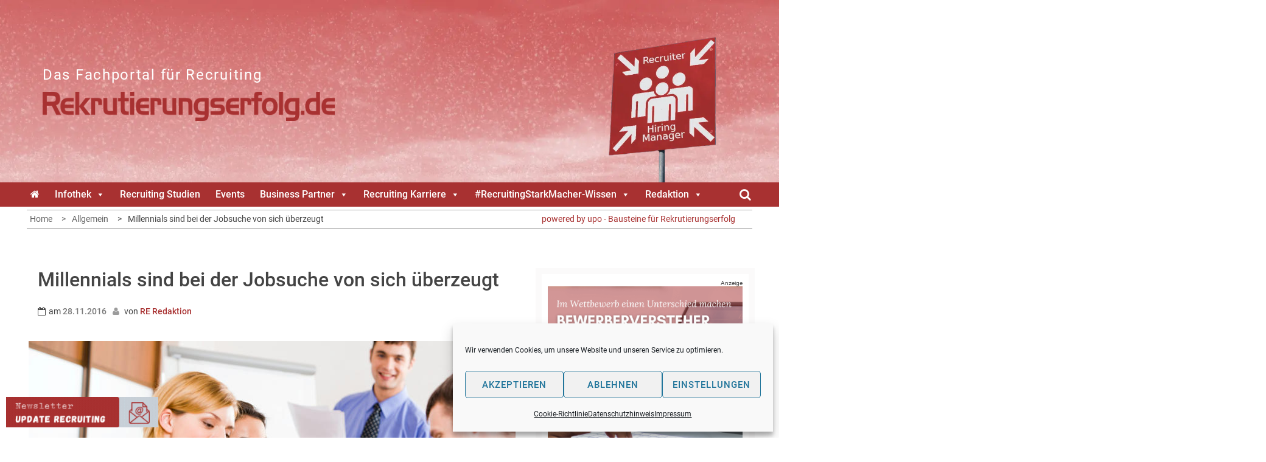

--- FILE ---
content_type: text/html; charset=UTF-8
request_url: https://www.rekrutierungserfolg.de/millennials-sind-bei-der-jobsuche-von-sich-ueberzeugt/
body_size: 30790
content:
<!DOCTYPE html><html
lang=de><head><meta
charset="UTF-8"><meta
name="viewport" content="width=device-width, initial-scale=1"><link
rel=profile href=http://gmpg.org/xfn/11><link
rel=pingback href=https://www.rekrutierungserfolg.de/xmlrpc.php><style>.bootstrap-wrapper .navbar-inverse{background-color:#a83131 !important}.bootstrap-wrapper .navbar-inverse{border-color:#a83131 !important}.bootstrap-wrapper .navbar-inverse .navbar-nav>li>a,.show_search{color:#fff !important}.bootstrap-wrapper .btn-primary, .label-primary,.ldd_listing_pagination a,.social-meta
.fa{color:#fff !important;background-color:#a83131 !important;border-color:#a83131 !important}.social-meta
.fa{color:#a83131 !important;background-color:#fff !important;border-color:#fff !important}.social-meta .fa:hover, .grid_socials .fa:hover{color:#cecece !important}.listing-meta
.fa{color:#a83131 !important}.bootstrap-wrapper .btn-primary:hover,.ldd_listing_pagination .current,.ldd_listing_pagination a:hover{background-color:#cecece !important;border-color:#cecece !important}#navbar-directory{border:none !important}.bootstrap-wrapper
a{color:#a83131 !important}.bootstrap-wrapper  a:hover{color:#a83131 !important}.view_controls .category,.view_controls .listing,.view_controls .grid,.view_controls
.compact{text-decoration:underline}</style><style>.top-header,.site-header{background-color:#fff}section.wrapper-slider .slide-pager .cycle-pager-active,
section.wrapper-slider .slide-pager .cycle-pager-active:visited,
section.wrapper-slider .slide-pager .cycle-pager-active:hover,
section.wrapper-slider .slide-pager .cycle-pager-active:focus,
section.wrapper-slider .slide-pager .cycle-pager-active:active,
.title-divider,
.title-divider:visited,
.block-overlay-hover,
.block-overlay-hover:visited,
#gmaptoggle,
#gmaptoggle:visited,
.evision-back-to-top,
.evision-back-to-top:visited,
.search-form .search-submit,
.search-form .search-submit:visited,
.widget_calendar tbody a,
.widget_calendar tbody a:visited,
.wrap-portfolio .button.is-checked,
.button.button-outline:hover,
.button.button-outline:focus,
.button.button-outline:active,
.radius-thumb-holder,
.radius-thumb-holder:before,
.radius-thumb-holder:hover:before,
.radius-thumb-holder:focus:before,
.radius-thumb-holder:active:before,
#pbCloseBtn:hover:before,
.slide-pager .cycle-pager-active,
.slick-dots .slick-active button,
.slide-pager span:hover,
.featurepost .latestpost-footer .moredetail a,
.featurepost .latestpost-footer .moredetail a:visited,
#load-wrap,
.back-tonav,
.back-tonav:visited,
.wrap-service .box-container .box-inner:hover .box-content,
.wrap-service .box-container .box-inner:focus .box-content,
.top-header .noticebar .notice-title,
.top-header .timer,
.nav-buttons,
.widget .widgettitle:after,
.widget .widget-title:after,
.main-navigation.sec-main-navigation ul li.current_page_item:before,
.comments-area input[type="submit"],
a.category-more:hover,
a.category-more.odd-cat:hover,
.button.button-outline:hover,
.button.button-outline:focus,
.button.button-outline:active,
.button.button-outline:visited:hover,
.button.button-outline:visited:focus,
.button.button-outline:visited:active,
.tabs-menu li.current,
body.home.page h1.entry-title:before{background-color:#a83131}.widget-title,
.widgettitle,
.wrapper-slider,
.flip-container .front,
.flip-container .back,a.category-more.odd-cat:hover,a.category-more:hover,a.category-more{border-color:#a83131}@media screen and (min-width: 768px){.main-navigation .current_page_item > a:after,
.main-navigation .current-menu-item > a:after,
.main-navigation .current_page_ancestor > a:after,
.main-navigation li.active > a:after,
.main-navigation li.active > a:after,
.main-navigation li.active > a:after,
.main-navigation li.current_page_parent a:after{background-color:#a83131}}.latestpost-footer .moredetail a,
.latestpost-footer .moredetail a:visited,
span.i1,
p.card-title::first-letter,
span.i4,
.tagcloud a:hover,
.tagcloud a:focus,
.tagcloud a:before,
.posted-on a:hover,
.date a:hover,
.cat-links a:hover,
.tags-links a:hover,
.author a:hover,
.comments-link a:hover,
.edit-link a:hover,
.edit-link a:focus,
h1 a:hover,
h2 a:hover,
h3 a:hover,
h4 a:hover,
h5 a:hover,
h6 a:hover,
a:active,
a:hover,
.card:hover .card-title,
.site-header .wrapper-site-identity .site-title a:hover,
.search-holder .button-search:hover, .search-holder .button-search:hover i,a.category-more{color:#a83131 !important}.site-header .wrapper-site-identity .site-branding .site-title a,
.site-header .wrapper-site-identity .site-title a:visited,
.site-header .wrapper-site-identity .site-branding .site-description,
.page-inner-title .entry-header
time{color:#382311}html, body, p, button, input, select, textarea, pre, code, kbd, tt, var, samp , .main-navigation a, search-input-holder .search-field,
.widget .widgettitle, .widget .widget-title,.par{font-family:'Roboto'}.site-header .wrapper-site-identity .site-description,
.site-header .wrapper-site-identity .site-title a, .site-header .wrapper-site-identity .site-description{font-family:'Roboto' !important}h1, h1 a,
h2, h2 a,
h3, h3 a,
h4, h4 a,
h5, h5 a,
h6, h6 a,
.card p.card-title{font-family:'Roboto'}</style><meta
name='robots' content='index, follow, max-image-preview:large, max-snippet:-1, max-video-preview:-1'><title>Millennials sind bei der Jobsuche von sich überzeugt - Rekrutierungserfolg.de</title><meta
name="description" content="„World of Work“-Studie von Monster zeigt: Eltern immer noch Leitfiguren und Berater; beim Jobwechsel wird häufig in anderen Branchen und nach anderen Aufgaben gesucht"><link
rel=canonical href=https://www.rekrutierungserfolg.de/millennials-sind-bei-der-jobsuche-von-sich-ueberzeugt/ ><meta
property="og:locale" content="de_DE"><meta
property="og:type" content="article"><meta
property="og:title" content="Millennials sind bei der Jobsuche von sich überzeugt - Rekrutierungserfolg.de"><meta
property="og:description" content="„World of Work“-Studie von Monster zeigt: Eltern immer noch Leitfiguren und Berater; beim Jobwechsel wird häufig in anderen Branchen und nach anderen Aufgaben gesucht"><meta
property="og:url" content="https://www.rekrutierungserfolg.de/millennials-sind-bei-der-jobsuche-von-sich-ueberzeugt/"><meta
property="og:site_name" content="Das Fachportal für Recruiting"><meta
property="article:published_time" content="2016-11-28T14:52:00+00:00"><meta
property="article:modified_time" content="2018-10-05T12:23:19+00:00"><meta
property="og:image" content="https://www.rekrutierungserfolg.de/wp-content/uploads/2018/10/teamarbeit800x500_31.jpg"><meta
property="og:image:width" content="800"><meta
property="og:image:height" content="500"><meta
property="og:image:type" content="image/jpeg"><meta
name="author" content="RE Redaktion"><meta
name="twitter:card" content="summary_large_image"><meta
name="twitter:creator" content="@rekrutiererfolg"><meta
name="twitter:site" content="@rekrutiererfolg"> <script type=application/ld+json class=yoast-schema-graph>{"@context":"https://schema.org","@graph":[{"@type":"Article","@id":"https://www.rekrutierungserfolg.de/millennials-sind-bei-der-jobsuche-von-sich-ueberzeugt/#article","isPartOf":{"@id":"https://www.rekrutierungserfolg.de/millennials-sind-bei-der-jobsuche-von-sich-ueberzeugt/"},"author":[{"@id":"https://www.rekrutierungserfolg.de/#/schema/person/4b0a5f0d3fd3838770c95e30a8260ed7"}],"headline":"Millennials sind bei der Jobsuche von sich überzeugt","datePublished":"2016-11-28T14:52:00+00:00","dateModified":"2018-10-05T12:23:19+00:00","mainEntityOfPage":{"@id":"https://www.rekrutierungserfolg.de/millennials-sind-bei-der-jobsuche-von-sich-ueberzeugt/"},"wordCount":473,"commentCount":0,"publisher":{"@id":"https://www.rekrutierungserfolg.de/#organization"},"image":{"@id":"https://www.rekrutierungserfolg.de/millennials-sind-bei-der-jobsuche-von-sich-ueberzeugt/#primaryimage"},"thumbnailUrl":"https://www.rekrutierungserfolg.de/wp-content/uploads/2018/10/teamarbeit800x500_31.jpg","inLanguage":"de","potentialAction":[{"@type":"CommentAction","name":"Comment","target":["https://www.rekrutierungserfolg.de/millennials-sind-bei-der-jobsuche-von-sich-ueberzeugt/#respond"]}]},{"@type":"WebPage","@id":"https://www.rekrutierungserfolg.de/millennials-sind-bei-der-jobsuche-von-sich-ueberzeugt/","url":"https://www.rekrutierungserfolg.de/millennials-sind-bei-der-jobsuche-von-sich-ueberzeugt/","name":"Millennials sind bei der Jobsuche von sich überzeugt - Rekrutierungserfolg.de","isPartOf":{"@id":"https://www.rekrutierungserfolg.de/#website"},"primaryImageOfPage":{"@id":"https://www.rekrutierungserfolg.de/millennials-sind-bei-der-jobsuche-von-sich-ueberzeugt/#primaryimage"},"image":{"@id":"https://www.rekrutierungserfolg.de/millennials-sind-bei-der-jobsuche-von-sich-ueberzeugt/#primaryimage"},"thumbnailUrl":"https://www.rekrutierungserfolg.de/wp-content/uploads/2018/10/teamarbeit800x500_31.jpg","datePublished":"2016-11-28T14:52:00+00:00","dateModified":"2018-10-05T12:23:19+00:00","description":"„World of Work“-Studie von Monster zeigt: Eltern immer noch Leitfiguren und Berater; beim Jobwechsel wird häufig in anderen Branchen und nach anderen Aufgaben gesucht","breadcrumb":{"@id":"https://www.rekrutierungserfolg.de/millennials-sind-bei-der-jobsuche-von-sich-ueberzeugt/#breadcrumb"},"inLanguage":"de","potentialAction":[{"@type":"ReadAction","target":["https://www.rekrutierungserfolg.de/millennials-sind-bei-der-jobsuche-von-sich-ueberzeugt/"]}]},{"@type":"ImageObject","inLanguage":"de","@id":"https://www.rekrutierungserfolg.de/millennials-sind-bei-der-jobsuche-von-sich-ueberzeugt/#primaryimage","url":"https://www.rekrutierungserfolg.de/wp-content/uploads/2018/10/teamarbeit800x500_31.jpg","contentUrl":"https://www.rekrutierungserfolg.de/wp-content/uploads/2018/10/teamarbeit800x500_31.jpg","width":800,"height":500,"caption":"© pressmaster- Fotolia.com"},{"@type":"BreadcrumbList","@id":"https://www.rekrutierungserfolg.de/millennials-sind-bei-der-jobsuche-von-sich-ueberzeugt/#breadcrumb","itemListElement":[{"@type":"ListItem","position":1,"name":"Startseite","item":"https://www.rekrutierungserfolg.de/"},{"@type":"ListItem","position":2,"name":"Millennials sind bei der Jobsuche von sich überzeugt"}]},{"@type":"WebSite","@id":"https://www.rekrutierungserfolg.de/#website","url":"https://www.rekrutierungserfolg.de/","name":"Das Fachportal für Recruiting","description":"","publisher":{"@id":"https://www.rekrutierungserfolg.de/#organization"},"potentialAction":[{"@type":"SearchAction","target":{"@type":"EntryPoint","urlTemplate":"https://www.rekrutierungserfolg.de/?s={search_term_string}"},"query-input":{"@type":"PropertyValueSpecification","valueRequired":true,"valueName":"search_term_string"}}],"inLanguage":"de"},{"@type":"Organization","@id":"https://www.rekrutierungserfolg.de/#organization","name":"Rekrutierungserfolg.de","url":"https://www.rekrutierungserfolg.de/","logo":{"@type":"ImageObject","inLanguage":"de","@id":"https://www.rekrutierungserfolg.de/#/schema/logo/image/","url":"https://www.rekrutierungserfolg.de/wp-content/uploads/2021/08/rekrutierungserfolg_upo.png","contentUrl":"https://www.rekrutierungserfolg.de/wp-content/uploads/2021/08/rekrutierungserfolg_upo.png","width":400,"height":113,"caption":"Rekrutierungserfolg.de"},"image":{"@id":"https://www.rekrutierungserfolg.de/#/schema/logo/image/"},"sameAs":["https://x.com/rekrutiererfolg","https://www.youtube.com/channel/UCpXvTNWvJV4g5cmIvmtlyqg"]},{"@type":"Person","@id":"https://www.rekrutierungserfolg.de/#/schema/person/4b0a5f0d3fd3838770c95e30a8260ed7","name":"RE Redaktion","image":{"@type":"ImageObject","inLanguage":"de","@id":"https://www.rekrutierungserfolg.de/#/schema/person/image/9db8ab5668bba4a4f10247129841d845","url":"https://secure.gravatar.com/avatar/5f6d8e36f63b95995ad3fbb40058ef8360d0dff55a86e812cd8033e47ae2956a?s=96&d=mm&r=g","contentUrl":"https://secure.gravatar.com/avatar/5f6d8e36f63b95995ad3fbb40058ef8360d0dff55a86e812cd8033e47ae2956a?s=96&d=mm&r=g","caption":"RE Redaktion"},"url":"https://www.rekrutierungserfolg.de/author/re-redaktion/"}]}</script> <link
rel=alternate type=application/rss+xml title="Das Fachportal für Recruiting &raquo; Feed" href=https://www.rekrutierungserfolg.de/feed/ >
<script id=blog2-ready>window.advanced_ads_ready=function(e,a){a=a||"complete";var d=function(e){return"interactive"===a?"loading"!==e:"complete"===e};d(document.readyState)?e():document.addEventListener("readystatechange",(function(a){d(a.target.readyState)&&e()}),{once:"interactive"===a})},window.advanced_ads_ready_queue=window.advanced_ads_ready_queue||[];</script> <style id=wp-img-auto-sizes-contain-inline-css>img:is([sizes=auto i],[sizes^="auto," i]){contain-intrinsic-size:3000px 1500px}</style><link
rel=stylesheet id=lddlite-bootstrap-css href='https://www.rekrutierungserfolg.de/wp-content/plugins/ldd-directory-lite/public/css/ldd_bootstrap.css?x28255&amp;ver=3.12' type=text/css media=all><link
rel=stylesheet id=modal_survey_style-css href='https://www.rekrutierungserfolg.de/wp-content/plugins/modal_survey/templates/assets/css/modal_survey.css?x28255&amp;ver=2.0.1.9.6' type=text/css media=all><link
rel=stylesheet id=circliful-css href='https://www.rekrutierungserfolg.de/wp-content/plugins/modal_survey/templates/assets/css/jquery.circliful.css?x28255&amp;ver=2.0.1.9.6' type=text/css media=all><link
rel=stylesheet id=ms-jquery-ui-css href='https://www.rekrutierungserfolg.de/wp-content/plugins/modal_survey/templates/assets/css/ms-jquery-ui.css?x28255&amp;ver=2.0.1.9.6' type=text/css media=all><link
rel=stylesheet id=modal_survey_themes-css href='https://www.rekrutierungserfolg.de/wp-content/plugins/modal_survey/templates/assets/css/themes.css?x28255&amp;ver=2.0.1.9.6' type=text/css media=all><link
rel=stylesheet id=chosen-css href='https://www.rekrutierungserfolg.de/wp-content/plugins/ldd-directory-lite/public/plugins/chosen/chosen.css?x28255&amp;ver=1.8.7' type=text/css media=all><link
rel=stylesheet id=dashicons-css href='https://www.rekrutierungserfolg.de/wp-includes/css/dashicons.min.css?x28255&amp;ver=6.9' type=text/css media=all><link
rel=stylesheet id=thickbox-css href='https://www.rekrutierungserfolg.de/wp-includes/js/thickbox/thickbox.css?x28255&amp;ver=6.9' type=text/css media=all><link
rel=stylesheet id=mec-select2-style-css href='https://www.rekrutierungserfolg.de/wp-content/plugins/modern-events-calendar-lite/assets/packages/select2/select2.min.css?x28255&amp;ver=6.2.5' type=text/css media=all><link
rel=stylesheet id=mec-font-icons-css href='https://www.rekrutierungserfolg.de/wp-content/plugins/modern-events-calendar-lite/assets/css/iconfonts.css?x28255&amp;ver=6.9' type=text/css media=all><link
rel=stylesheet id=mec-frontend-style-css href='https://www.rekrutierungserfolg.de/wp-content/plugins/modern-events-calendar-lite/assets/css/frontend.min.css?x28255&amp;ver=6.2.5' type=text/css media=all><link
rel=stylesheet id=mec-tooltip-style-css href='https://www.rekrutierungserfolg.de/wp-content/plugins/modern-events-calendar-lite/assets/packages/tooltip/tooltip.css?x28255&amp;ver=6.9' type=text/css media=all><link
rel=stylesheet id=mec-tooltip-shadow-style-css href='https://www.rekrutierungserfolg.de/wp-content/plugins/modern-events-calendar-lite/assets/packages/tooltip/tooltipster-sideTip-shadow.min.css?x28255&amp;ver=6.9' type=text/css media=all><link
rel=stylesheet id=featherlight-css href='https://www.rekrutierungserfolg.de/wp-content/plugins/modern-events-calendar-lite/assets/packages/featherlight/featherlight.css?x28255&amp;ver=6.9' type=text/css media=all><link
rel=stylesheet id=mec-lity-style-css href='https://www.rekrutierungserfolg.de/wp-content/plugins/modern-events-calendar-lite/assets/packages/lity/lity.min.css?x28255&amp;ver=6.9' type=text/css media=all><link
rel=stylesheet id=mec-general-calendar-style-css href='https://www.rekrutierungserfolg.de/wp-content/plugins/modern-events-calendar-lite/assets/css/mec-general-calendar.css?x28255&amp;ver=6.9' type=text/css media=all><style id=wp-emoji-styles-inline-css>img.wp-smiley,img.emoji{display:inline !important;border:none !important;box-shadow:none !important;height:1em !important;width:1em !important;margin:0
0.07em !important;vertical-align:-0.1em !important;background:none !important;padding:0
!important}</style><link
rel=stylesheet id=wp-block-library-css href='https://www.rekrutierungserfolg.de/wp-includes/css/dist/block-library/style.min.css?x28255&amp;ver=6.9' type=text/css media=all><style id=global-styles-inline-css>/*<![CDATA[*/:root{--wp--preset--aspect-ratio--square:1;--wp--preset--aspect-ratio--4-3:4/3;--wp--preset--aspect-ratio--3-4:3/4;--wp--preset--aspect-ratio--3-2:3/2;--wp--preset--aspect-ratio--2-3:2/3;--wp--preset--aspect-ratio--16-9:16/9;--wp--preset--aspect-ratio--9-16:9/16;--wp--preset--color--black:#000;--wp--preset--color--cyan-bluish-gray:#abb8c3;--wp--preset--color--white:#fff;--wp--preset--color--pale-pink:#f78da7;--wp--preset--color--vivid-red:#cf2e2e;--wp--preset--color--luminous-vivid-orange:#ff6900;--wp--preset--color--luminous-vivid-amber:#fcb900;--wp--preset--color--light-green-cyan:#7bdcb5;--wp--preset--color--vivid-green-cyan:#00d084;--wp--preset--color--pale-cyan-blue:#8ed1fc;--wp--preset--color--vivid-cyan-blue:#0693e3;--wp--preset--color--vivid-purple:#9b51e0;--wp--preset--gradient--vivid-cyan-blue-to-vivid-purple:linear-gradient(135deg,rgb(6,147,227) 0%,rgb(155,81,224) 100%);--wp--preset--gradient--light-green-cyan-to-vivid-green-cyan:linear-gradient(135deg,rgb(122,220,180) 0%,rgb(0,208,130) 100%);--wp--preset--gradient--luminous-vivid-amber-to-luminous-vivid-orange:linear-gradient(135deg,rgb(252,185,0) 0%,rgb(255,105,0) 100%);--wp--preset--gradient--luminous-vivid-orange-to-vivid-red:linear-gradient(135deg,rgb(255,105,0) 0%,rgb(207,46,46) 100%);--wp--preset--gradient--very-light-gray-to-cyan-bluish-gray:linear-gradient(135deg,rgb(238,238,238) 0%,rgb(169,184,195) 100%);--wp--preset--gradient--cool-to-warm-spectrum:linear-gradient(135deg,rgb(74,234,220) 0%,rgb(151,120,209) 20%,rgb(207,42,186) 40%,rgb(238,44,130) 60%,rgb(251,105,98) 80%,rgb(254,248,76) 100%);--wp--preset--gradient--blush-light-purple:linear-gradient(135deg,rgb(255,206,236) 0%,rgb(152,150,240) 100%);--wp--preset--gradient--blush-bordeaux:linear-gradient(135deg,rgb(254,205,165) 0%,rgb(254,45,45) 50%,rgb(107,0,62) 100%);--wp--preset--gradient--luminous-dusk:linear-gradient(135deg,rgb(255,203,112) 0%,rgb(199,81,192) 50%,rgb(65,88,208) 100%);--wp--preset--gradient--pale-ocean:linear-gradient(135deg,rgb(255,245,203) 0%,rgb(182,227,212) 50%,rgb(51,167,181) 100%);--wp--preset--gradient--electric-grass:linear-gradient(135deg,rgb(202,248,128) 0%,rgb(113,206,126) 100%);--wp--preset--gradient--midnight:linear-gradient(135deg,rgb(2,3,129) 0%,rgb(40,116,252) 100%);--wp--preset--font-size--small:13px;--wp--preset--font-size--medium:20px;--wp--preset--font-size--large:36px;--wp--preset--font-size--x-large:42px;--wp--preset--spacing--20:0.44rem;--wp--preset--spacing--30:0.67rem;--wp--preset--spacing--40:1rem;--wp--preset--spacing--50:1.5rem;--wp--preset--spacing--60:2.25rem;--wp--preset--spacing--70:3.38rem;--wp--preset--spacing--80:5.06rem;--wp--preset--shadow--natural:6px 6px 9px rgba(0, 0, 0, 0.2);--wp--preset--shadow--deep:12px 12px 50px rgba(0, 0, 0, 0.4);--wp--preset--shadow--sharp:6px 6px 0px rgba(0, 0, 0, 0.2);--wp--preset--shadow--outlined:6px 6px 0px -3px rgb(255, 255, 255), 6px 6px rgb(0, 0, 0);--wp--preset--shadow--crisp:6px 6px 0px rgb(0, 0, 0)}:where(.is-layout-flex){gap:0.5em}:where(.is-layout-grid){gap:0.5em}body .is-layout-flex{display:flex}.is-layout-flex{flex-wrap:wrap;align-items:center}.is-layout-flex>:is(*,div){margin:0}body .is-layout-grid{display:grid}.is-layout-grid>:is(*,div){margin:0}:where(.wp-block-columns.is-layout-flex){gap:2em}:where(.wp-block-columns.is-layout-grid){gap:2em}:where(.wp-block-post-template.is-layout-flex){gap:1.25em}:where(.wp-block-post-template.is-layout-grid){gap:1.25em}.has-black-color{color:var(--wp--preset--color--black) !important}.has-cyan-bluish-gray-color{color:var(--wp--preset--color--cyan-bluish-gray) !important}.has-white-color{color:var(--wp--preset--color--white) !important}.has-pale-pink-color{color:var(--wp--preset--color--pale-pink) !important}.has-vivid-red-color{color:var(--wp--preset--color--vivid-red) !important}.has-luminous-vivid-orange-color{color:var(--wp--preset--color--luminous-vivid-orange) !important}.has-luminous-vivid-amber-color{color:var(--wp--preset--color--luminous-vivid-amber) !important}.has-light-green-cyan-color{color:var(--wp--preset--color--light-green-cyan) !important}.has-vivid-green-cyan-color{color:var(--wp--preset--color--vivid-green-cyan) !important}.has-pale-cyan-blue-color{color:var(--wp--preset--color--pale-cyan-blue) !important}.has-vivid-cyan-blue-color{color:var(--wp--preset--color--vivid-cyan-blue) !important}.has-vivid-purple-color{color:var(--wp--preset--color--vivid-purple) !important}.has-black-background-color{background-color:var(--wp--preset--color--black) !important}.has-cyan-bluish-gray-background-color{background-color:var(--wp--preset--color--cyan-bluish-gray) !important}.has-white-background-color{background-color:var(--wp--preset--color--white) !important}.has-pale-pink-background-color{background-color:var(--wp--preset--color--pale-pink) !important}.has-vivid-red-background-color{background-color:var(--wp--preset--color--vivid-red) !important}.has-luminous-vivid-orange-background-color{background-color:var(--wp--preset--color--luminous-vivid-orange) !important}.has-luminous-vivid-amber-background-color{background-color:var(--wp--preset--color--luminous-vivid-amber) !important}.has-light-green-cyan-background-color{background-color:var(--wp--preset--color--light-green-cyan) !important}.has-vivid-green-cyan-background-color{background-color:var(--wp--preset--color--vivid-green-cyan) !important}.has-pale-cyan-blue-background-color{background-color:var(--wp--preset--color--pale-cyan-blue) !important}.has-vivid-cyan-blue-background-color{background-color:var(--wp--preset--color--vivid-cyan-blue) !important}.has-vivid-purple-background-color{background-color:var(--wp--preset--color--vivid-purple) !important}.has-black-border-color{border-color:var(--wp--preset--color--black) !important}.has-cyan-bluish-gray-border-color{border-color:var(--wp--preset--color--cyan-bluish-gray) !important}.has-white-border-color{border-color:var(--wp--preset--color--white) !important}.has-pale-pink-border-color{border-color:var(--wp--preset--color--pale-pink) !important}.has-vivid-red-border-color{border-color:var(--wp--preset--color--vivid-red) !important}.has-luminous-vivid-orange-border-color{border-color:var(--wp--preset--color--luminous-vivid-orange) !important}.has-luminous-vivid-amber-border-color{border-color:var(--wp--preset--color--luminous-vivid-amber) !important}.has-light-green-cyan-border-color{border-color:var(--wp--preset--color--light-green-cyan) !important}.has-vivid-green-cyan-border-color{border-color:var(--wp--preset--color--vivid-green-cyan) !important}.has-pale-cyan-blue-border-color{border-color:var(--wp--preset--color--pale-cyan-blue) !important}.has-vivid-cyan-blue-border-color{border-color:var(--wp--preset--color--vivid-cyan-blue) !important}.has-vivid-purple-border-color{border-color:var(--wp--preset--color--vivid-purple) !important}.has-vivid-cyan-blue-to-vivid-purple-gradient-background{background:var(--wp--preset--gradient--vivid-cyan-blue-to-vivid-purple) !important}.has-light-green-cyan-to-vivid-green-cyan-gradient-background{background:var(--wp--preset--gradient--light-green-cyan-to-vivid-green-cyan) !important}.has-luminous-vivid-amber-to-luminous-vivid-orange-gradient-background{background:var(--wp--preset--gradient--luminous-vivid-amber-to-luminous-vivid-orange) !important}.has-luminous-vivid-orange-to-vivid-red-gradient-background{background:var(--wp--preset--gradient--luminous-vivid-orange-to-vivid-red) !important}.has-very-light-gray-to-cyan-bluish-gray-gradient-background{background:var(--wp--preset--gradient--very-light-gray-to-cyan-bluish-gray) !important}.has-cool-to-warm-spectrum-gradient-background{background:var(--wp--preset--gradient--cool-to-warm-spectrum) !important}.has-blush-light-purple-gradient-background{background:var(--wp--preset--gradient--blush-light-purple) !important}.has-blush-bordeaux-gradient-background{background:var(--wp--preset--gradient--blush-bordeaux) !important}.has-luminous-dusk-gradient-background{background:var(--wp--preset--gradient--luminous-dusk) !important}.has-pale-ocean-gradient-background{background:var(--wp--preset--gradient--pale-ocean) !important}.has-electric-grass-gradient-background{background:var(--wp--preset--gradient--electric-grass) !important}.has-midnight-gradient-background{background:var(--wp--preset--gradient--midnight) !important}.has-small-font-size{font-size:var(--wp--preset--font-size--small) !important}.has-medium-font-size{font-size:var(--wp--preset--font-size--medium) !important}.has-large-font-size{font-size:var(--wp--preset--font-size--large) !important}.has-x-large-font-size{font-size:var(--wp--preset--font-size--x-large) !important}/*]]>*/</style><style id=classic-theme-styles-inline-css>/*! This file is auto-generated */
.wp-block-button__link{color:#fff;background-color:#32373c;border-radius:9999px;box-shadow:none;text-decoration:none;padding:calc(.667em + 2px) calc(1.333em + 2px);font-size:1.125em}.wp-block-file__button{background:#32373c;color:#fff;text-decoration:none}</style><link
rel=stylesheet id=mpp_gutenberg-css href='https://www.rekrutierungserfolg.de/wp-content/plugins/profile-builder/add-ons-free/user-profile-picture/dist/blocks.style.build.css?x28255&amp;ver=2.6.0' type=text/css media=all><link
rel=stylesheet id=designkalender-css href='https://www.rekrutierungserfolg.de/wp-content/plugins/designkalender/public/css/public.css?x28255&amp;ver=3.0.0' type=text/css media=all><link
rel=stylesheet id=eb-reusable-block-style-21559-css href='https://www.rekrutierungserfolg.de/wp-content/uploads/eb-style/reusable-blocks/eb-reusable-21559.min.css?x28255&amp;ver=9b3b5feb52' type=text/css media=all><link
rel=stylesheet id=wpa-css-css href='https://www.rekrutierungserfolg.de/wp-content/plugins/honeypot/includes/css/wpa.css?x28255&amp;ver=2.3.04' type=text/css media=all><link
rel=stylesheet id=omsc-shortcodes-css href='https://www.rekrutierungserfolg.de/wp-content/plugins/olevmedia-shortcodes/assets/css/shortcodes.css?x28255&amp;ver=6.9' type=text/css media=all><link
rel=stylesheet id=omsc-shortcodes-tablet-css href='https://www.rekrutierungserfolg.de/wp-content/plugins/olevmedia-shortcodes/assets/css/shortcodes-tablet.css?x28255&amp;ver=6.9' type=text/css media='screen and (min-width: 768px) and (max-width: 959px)'><link
rel=stylesheet id=omsc-shortcodes-mobile-css href='https://www.rekrutierungserfolg.de/wp-content/plugins/olevmedia-shortcodes/assets/css/shortcodes-mobile.css?x28255&amp;ver=6.9' type=text/css media='screen and (max-width: 767px)'><link
rel=stylesheet id=searchandfilter-css href='https://www.rekrutierungserfolg.de/wp-content/plugins/search-filter/style.css?x28255&amp;ver=1' type=text/css media=all><link
rel=stylesheet id=bodhi-svgs-attachment-css href=https://www.rekrutierungserfolg.de/wp-content/plugins/svg-support/css/svgs-attachment.css?x28255 type=text/css media=all><link
rel=stylesheet id=wp-job-manager-job-listings-css href='https://www.rekrutierungserfolg.de/wp-content/plugins/wp-job-manager/assets/dist/css/job-listings.css?x28255&amp;ver=598383a28ac5f9f156e4' type=text/css media=all><link
rel=stylesheet id=cmplz-general-css href='https://www.rekrutierungserfolg.de/wp-content/plugins/complianz-gdpr/assets/css/cookieblocker.min.css?x28255&amp;ver=1767689740' type=text/css media=all><link
rel=stylesheet id=megamenu-css href='https://www.rekrutierungserfolg.de/wp-content/uploads/maxmegamenu/style.css?x28255&amp;ver=94ed7c' type=text/css media=all><link
rel=stylesheet id=jquery-slick-css-css href='https://www.rekrutierungserfolg.de/wp-content/themes/onlinemag/assets/frameworks/slick/slick.css?x28255&amp;ver=3.4.0' type=text/css media=all><link
rel=stylesheet id=widget-css href='https://www.rekrutierungserfolg.de/wp-content/themes/onlinemag/inc/widgets/new-widgets/assets/widget.css?x28255&amp;ver=6.9' type=text/css media=all><link
rel=stylesheet id=fontawesome-css href='https://www.rekrutierungserfolg.de/wp-content/plugins/olevmedia-shortcodes/assets/css/font-awesome.min.css?x28255&amp;ver=6.9' type=text/css media=all><link
rel=stylesheet id=brands-css href='https://www.rekrutierungserfolg.de/wp-content/themes/RE18onlinemag/css/brands.min.css?x28255&amp;ver=6.9' type=text/css media=all><link
rel=stylesheet id=solid-css href='https://www.rekrutierungserfolg.de/wp-content/themes/RE18onlinemag/css/solid.min.css?x28255&amp;ver=6.9' type=text/css media=all><link
rel=stylesheet id=parent-style-css href='https://www.rekrutierungserfolg.de/wp-content/themes/onlinemag/style.css?x28255&amp;ver=6.9' type=text/css media=all><link
rel=stylesheet id=child-theme-css href='https://www.rekrutierungserfolg.de/wp-content/themes/RE18onlinemag/style202511281.css?x28255&amp;ver=6.9' type=text/css media=all><link
rel=stylesheet id=drweb-print-style-css href='https://www.rekrutierungserfolg.de/wp-content/themes/RE18onlinemag/print.css?x28255&amp;ver=20130821' type=text/css media=print><style id=rocket-lazyload-inline-css>.rll-youtube-player{position:relative;padding-bottom:56.23%;height:0;overflow:hidden;max-width:100%}.rll-youtube-player:focus-within{outline:2px
solid currentColor;outline-offset:5px}.rll-youtube-player
iframe{position:absolute;top:0;left:0;width:100%;height:100%;z-index:100;background:0 0}.rll-youtube-player
img{bottom:0;display:block;left:0;margin:auto;max-width:100%;width:100%;position:absolute;right:0;top:0;border:none;height:auto;-webkit-transition:.4s all;-moz-transition:.4s all;transition:.4s all}.rll-youtube-player img:hover{-webkit-filter:brightness(75%)}.rll-youtube-player
.play{height:100%;width:100%;left:0;top:0;position:absolute;background:url(https://www.rekrutierungserfolg.de/wp-content/plugins/rocket-lazy-load/assets/img/youtube.png) no-repeat center;background-color:transparent !important;cursor:pointer;border:none}.wp-embed-responsive .wp-has-aspect-ratio .rll-youtube-player{position:absolute;padding-bottom:0;width:100%;height:100%;top:0;bottom:0;left:0;right:0}</style><link
rel=stylesheet id=timed-content-css-css href='https://www.rekrutierungserfolg.de/wp-content/plugins/timed-content/css/timed-content.css?x28255&amp;ver=2.97' type=text/css media=all> <script src="https://www.rekrutierungserfolg.de/wp-includes/js/jquery/jquery.min.js?x28255&amp;ver=3.7.1" id=jquery-core-js></script> <script src="https://www.rekrutierungserfolg.de/wp-includes/js/jquery/jquery-migrate.min.js?x28255&amp;ver=3.4.1" id=jquery-migrate-js></script> <script src="https://www.rekrutierungserfolg.de/wp-content/plugins/ldd-directory-lite/public/js/bootstrap.min.js?x28255&amp;ver=5.2" id=lddlite-bootstrap-js></script> <script src="https://www.rekrutierungserfolg.de/wp-includes/js/jquery/ui/core.min.js?x28255&amp;ver=1.13.3" id=jquery-ui-core-js></script> <script src="https://www.rekrutierungserfolg.de/wp-includes/js/jquery/ui/mouse.min.js?x28255&amp;ver=1.13.3" id=jquery-ui-mouse-js></script> <script src="https://www.rekrutierungserfolg.de/wp-includes/js/jquery/ui/slider.min.js?x28255&amp;ver=1.13.3" id=jquery-ui-slider-js></script> <script src="https://www.rekrutierungserfolg.de/wp-content/plugins/modal_survey/templates/assets/js/jquery.visible.min.js?x28255&amp;ver=1.10.2" id=jquery-visible-js></script> <script src="https://www.rekrutierungserfolg.de/wp-content/plugins/modal_survey/templates/assets/js/msChart.min.js?x28255&amp;ver=1.10.3" id=mschartjs-js></script> <script src="https://www.rekrutierungserfolg.de/wp-content/plugins/modal_survey/templates/assets/js/printthis.js?x28255&amp;ver=1.0.0" id=printthis-js></script> <script src="https://www.rekrutierungserfolg.de/wp-content/plugins/modal_survey/templates/assets/js/modal_survey_answer.min.js?x28255&amp;ver=2.0.1.9.6" id=modal_survey_answer_script-js></script> <script src="https://www.rekrutierungserfolg.de/wp-content/plugins/modal_survey/templates/assets/js/modal_survey.min.js?x28255&amp;ver=2.0.1.9.6" id=modal_survey_script-js></script> <script src="https://www.rekrutierungserfolg.de/wp-content/plugins/modal_survey/templates/assets/js/jquery.circliful.min.js?x28255&amp;ver=1.0.2" id=circliful-js></script> <script src="https://www.rekrutierungserfolg.de/wp-content/plugins/modal_survey/templates/assets/js/touch.punch.js?x28255&amp;ver=1.0.2" id=touchpunch-js></script> <script id=chosen-js-extra>var job_manager_chosen_multiselect_args={"search_contains":"1"};</script> <script src="https://www.rekrutierungserfolg.de/wp-content/plugins/ldd-directory-lite/public/plugins/chosen/chosen.jquery.min.js?x28255&amp;ver=1.4.2" id=chosen-js></script> <script src="https://www.rekrutierungserfolg.de/wp-content/plugins/modern-events-calendar-lite/assets/js/mec-general-calendar.js?x28255&amp;ver=6.2.5" id=mec-general-calendar-script-js></script> <script id=mec-frontend-script-js-extra>/*<![CDATA[*/var mecdata={"day":"Tag","days":"Tage","hour":"Stunde","hours":"Stunden","minute":"Minute","minutes":"Minuten","second":"Sekunde","seconds":"Sekunden","elementor_edit_mode":"no","recapcha_key":"","ajax_url":"https://www.rekrutierungserfolg.de/wp-admin/admin-ajax.php","fes_nonce":"b47682f246","current_year":"2026","current_month":"01","datepicker_format":"dd.mm.yy&d.m.Y"};/*]]>*/</script> <script src="https://www.rekrutierungserfolg.de/wp-content/plugins/modern-events-calendar-lite/assets/js/frontend.js?x28255&amp;ver=6.2.5" id=mec-frontend-script-js></script> <script src="https://www.rekrutierungserfolg.de/wp-content/plugins/modern-events-calendar-lite/assets/js/events.js?x28255&amp;ver=6.2.5" id=mec-events-script-js></script> <script id=designkalender-js-extra>var WPURLS={"siteurl":"https://www.rekrutierungserfolg.de"};</script> <script src="https://www.rekrutierungserfolg.de/wp-content/plugins/designkalender/public/js/public.js?x28255&amp;ver=3.0.0" id=designkalender-js></script> <script src="https://www.rekrutierungserfolg.de/wp-content/plugins/timed-content/js/timed-content.js?x28255&amp;ver=2.97" id=timed-content_js-js></script> <style id=essential-blocks-global-styles>/*<![CDATA[*/:root{--eb-global-primary-color:#101828;--eb-global-secondary-color:#475467;--eb-global-tertiary-color:#98A2B3;--eb-global-text-color:#475467;--eb-global-heading-color:#1D2939;--eb-global-link-color:#444CE7;--eb-global-background-color:#F9FAFB;--eb-global-button-text-color:#FFF;--eb-global-button-background-color:#101828;--eb-gradient-primary-color:linear-gradient(90deg, hsla(259, 84%, 78%, 1) 0%, hsla(206, 67%, 75%, 1) 100%);--eb-gradient-secondary-color:linear-gradient(90deg, hsla(18, 76%, 85%, 1) 0%, hsla(203, 69%, 84%, 1) 100%);--eb-gradient-tertiary-color:linear-gradient(90deg, hsla(248, 21%, 15%, 1) 0%, hsla(250, 14%, 61%, 1) 100%);--eb-gradient-background-color:linear-gradient(90deg, rgb(250, 250, 250) 0%, rgb(233, 233, 233) 49%, rgb(244, 243, 243) 100%);--eb-tablet-breakpoint:1024px;--eb-mobile-breakpoint:767px}/*]]>*/</style><style>.feedzy-rss-link-icon:after{content:url("https://www.rekrutierungserfolg.de/wp-content/plugins/feedzy-rss-feeds/img/external-link.png");margin-left:3px}</style><meta
name="generator" content="Powered by Modal Survey 2.0.1.9.6 - Survey, Poll and Quiz builder plugin for WordPress with interactive charts and detailed results."><style>.cmplz-hidden{display:none !important}</style><link
rel=icon href=https://www.rekrutierungserfolg.de/wp-content/uploads/2017/04/cropped-RE-Fav-icon-32x32.png?x28255 sizes=32x32><link
rel=icon href=https://www.rekrutierungserfolg.de/wp-content/uploads/2017/04/cropped-RE-Fav-icon-192x192.png?x28255 sizes=192x192><link
rel=apple-touch-icon href=https://www.rekrutierungserfolg.de/wp-content/uploads/2017/04/cropped-RE-Fav-icon-180x180.png?x28255><meta
name="msapplication-TileImage" content="https://www.rekrutierungserfolg.de/wp-content/uploads/2017/04/cropped-RE-Fav-icon-270x270.png"><style>.mec-event-grid-minimal .mec-modal-booking-button:hover, .mec-events-timeline-wrap .mec-organizer-item a, .mec-events-timeline-wrap .mec-organizer-item:after, .mec-events-timeline-wrap .mec-shortcode-organizers i, .mec-timeline-event .mec-modal-booking-button, .mec-wrap .mec-map-lightbox-wp.mec-event-list-classic .mec-event-date, .mec-timetable-t2-col .mec-modal-booking-button:hover, .mec-event-container-classic .mec-modal-booking-button:hover, .mec-calendar-events-side .mec-modal-booking-button:hover, .mec-event-grid-yearly  .mec-modal-booking-button, .mec-events-agenda .mec-modal-booking-button, .mec-event-grid-simple .mec-modal-booking-button, .mec-event-list-minimal  .mec-modal-booking-button:hover, .mec-timeline-month-divider,  .mec-wrap.colorskin-custom .mec-totalcal-box .mec-totalcal-view span:hover,.mec-wrap.colorskin-custom .mec-calendar.mec-event-calendar-classic .mec-selected-day,.mec-wrap.colorskin-custom .mec-color, .mec-wrap.colorskin-custom .mec-event-sharing-wrap .mec-event-sharing > li:hover a, .mec-wrap.colorskin-custom .mec-color-hover:hover, .mec-wrap.colorskin-custom .mec-color-before *:before ,.mec-wrap.colorskin-custom .mec-widget .mec-event-grid-classic.owl-carousel .owl-nav i,.mec-wrap.colorskin-custom .mec-event-list-classic a.magicmore:hover,.mec-wrap.colorskin-custom .mec-event-grid-simple:hover .mec-event-title,.mec-wrap.colorskin-custom .mec-single-event .mec-event-meta dd.mec-events-event-categories:before,.mec-wrap.colorskin-custom .mec-single-event-date:before,.mec-wrap.colorskin-custom .mec-single-event-time:before,.mec-wrap.colorskin-custom .mec-events-meta-group.mec-events-meta-group-venue:before,.mec-wrap.colorskin-custom .mec-calendar .mec-calendar-side .mec-previous-month i,.mec-wrap.colorskin-custom .mec-calendar .mec-calendar-side .mec-next-month:hover,.mec-wrap.colorskin-custom .mec-calendar .mec-calendar-side .mec-previous-month:hover,.mec-wrap.colorskin-custom .mec-calendar .mec-calendar-side .mec-next-month:hover,.mec-wrap.colorskin-custom .mec-calendar.mec-event-calendar-classic dt.mec-selected-day:hover,.mec-wrap.colorskin-custom .mec-infowindow-wp h5 a:hover, .colorskin-custom .mec-events-meta-group-countdown .mec-end-counts h3,.mec-calendar .mec-calendar-side .mec-next-month i,.mec-wrap .mec-totalcal-box i,.mec-calendar .mec-event-article .mec-event-title a:hover,.mec-attendees-list-details .mec-attendee-profile-link a:hover,.mec-wrap.colorskin-custom .mec-next-event-details li i, .mec-next-event-details i:before, .mec-marker-infowindow-wp .mec-marker-infowindow-count, .mec-next-event-details a,.mec-wrap.colorskin-custom .mec-events-masonry-cats a.mec-masonry-cat-selected,.lity .mec-color,.lity .mec-color-before :before,.lity .mec-color-hover:hover,.lity .mec-wrap .mec-color,.lity .mec-wrap .mec-color-before :before,.lity .mec-wrap .mec-color-hover:hover,.leaflet-popup-content .mec-color,.leaflet-popup-content .mec-color-before :before,.leaflet-popup-content .mec-color-hover:hover,.leaflet-popup-content .mec-wrap .mec-color,.leaflet-popup-content .mec-wrap .mec-color-before :before,.leaflet-popup-content .mec-wrap .mec-color-hover:hover, .mec-calendar.mec-calendar-daily .mec-calendar-d-table .mec-daily-view-day.mec-daily-view-day-active.mec-color, .mec-map-boxshow div .mec-map-view-event-detail.mec-event-detail i,.mec-map-boxshow div .mec-map-view-event-detail.mec-event-detail:hover,.mec-map-boxshow .mec-color,.mec-map-boxshow .mec-color-before :before,.mec-map-boxshow .mec-color-hover:hover,.mec-map-boxshow .mec-wrap .mec-color,.mec-map-boxshow .mec-wrap .mec-color-before :before,.mec-map-boxshow .mec-wrap .mec-color-hover:hover, .mec-choosen-time-message, .mec-booking-calendar-month-navigation .mec-next-month:hover, .mec-booking-calendar-month-navigation .mec-previous-month:hover, .mec-yearly-view-wrap .mec-agenda-event-title a:hover, .mec-yearly-view-wrap .mec-yearly-title-sec .mec-next-year i, .mec-yearly-view-wrap .mec-yearly-title-sec .mec-previous-year i, .mec-yearly-view-wrap .mec-yearly-title-sec .mec-next-year:hover, .mec-yearly-view-wrap .mec-yearly-title-sec .mec-previous-year:hover, .mec-av-spot .mec-av-spot-head .mec-av-spot-box span, .mec-wrap.colorskin-custom .mec-calendar .mec-calendar-side .mec-previous-month:hover .mec-load-month-link, .mec-wrap.colorskin-custom .mec-calendar .mec-calendar-side .mec-next-month:hover .mec-load-month-link, .mec-yearly-view-wrap .mec-yearly-title-sec .mec-previous-year:hover .mec-load-month-link, .mec-yearly-view-wrap .mec-yearly-title-sec .mec-next-year:hover .mec-load-month-link, .mec-skin-list-events-container .mec-data-fields-tooltip .mec-data-fields-tooltip-box ul .mec-event-data-field-item a, .mec-booking-shortcode .mec-event-ticket-name, .mec-booking-shortcode .mec-event-ticket-price, .mec-booking-shortcode .mec-ticket-variation-name, .mec-booking-shortcode .mec-ticket-variation-price, .mec-booking-shortcode label, .mec-booking-shortcode .nice-select, .mec-booking-shortcode input, .mec-booking-shortcode span.mec-book-price-detail-description, .mec-booking-shortcode .mec-ticket-name, .mec-booking-shortcode label.wn-checkbox-label, .mec-wrap.mec-cart table tr td
a{color:#a83131}.mec-skin-carousel-container .mec-event-footer-carousel-type3 .mec-modal-booking-button:hover, .mec-wrap.colorskin-custom .mec-event-sharing .mec-event-share:hover .event-sharing-icon,.mec-wrap.colorskin-custom .mec-event-grid-clean .mec-event-date,.mec-wrap.colorskin-custom .mec-event-list-modern .mec-event-sharing > li:hover a i,.mec-wrap.colorskin-custom .mec-event-list-modern .mec-event-sharing .mec-event-share:hover .mec-event-sharing-icon,.mec-wrap.colorskin-custom .mec-event-list-modern .mec-event-sharing li:hover a i,.mec-wrap.colorskin-custom .mec-calendar:not(.mec-event-calendar-classic) .mec-selected-day,.mec-wrap.colorskin-custom .mec-calendar .mec-selected-day:hover,.mec-wrap.colorskin-custom .mec-calendar .mec-calendar-row  dt.mec-has-event:hover,.mec-wrap.colorskin-custom .mec-calendar .mec-has-event:after, .mec-wrap.colorskin-custom .mec-bg-color, .mec-wrap.colorskin-custom .mec-bg-color-hover:hover, .colorskin-custom .mec-event-sharing-wrap:hover > li, .mec-wrap.colorskin-custom .mec-totalcal-box .mec-totalcal-view span.mec-totalcalview-selected,.mec-wrap .flip-clock-wrapper ul li a div div.inn,.mec-wrap .mec-totalcal-box .mec-totalcal-view span.mec-totalcalview-selected,.event-carousel-type1-head .mec-event-date-carousel,.mec-event-countdown-style3 .mec-event-date,#wrap .mec-wrap article.mec-event-countdown-style1,.mec-event-countdown-style1 .mec-event-countdown-part3 a.mec-event-button,.mec-wrap .mec-event-countdown-style2,.mec-map-get-direction-btn-cnt input[type="submit"],.mec-booking button,span.mec-marker-wrap,.mec-wrap.colorskin-custom .mec-timeline-events-container .mec-timeline-event-date:before, .mec-has-event-for-booking.mec-active .mec-calendar-novel-selected-day, .mec-booking-tooltip.multiple-time .mec-booking-calendar-date.mec-active, .mec-booking-tooltip.multiple-time .mec-booking-calendar-date:hover, .mec-ongoing-normal-label, .mec-calendar .mec-has-event:after, .mec-event-list-modern .mec-event-sharing li:hover
.telegram{background-color:#a83131}.mec-booking-tooltip.multiple-time .mec-booking-calendar-date:hover, .mec-calendar-day.mec-active .mec-booking-tooltip.multiple-time .mec-booking-calendar-date.mec-active{background-color:#a83131}.mec-skin-carousel-container .mec-event-footer-carousel-type3 .mec-modal-booking-button:hover, .mec-timeline-month-divider, .mec-wrap.colorskin-custom .mec-single-event .mec-speakers-details ul li .mec-speaker-avatar a:hover img,.mec-wrap.colorskin-custom .mec-event-list-modern .mec-event-sharing > li:hover a i,.mec-wrap.colorskin-custom .mec-event-list-modern .mec-event-sharing .mec-event-share:hover .mec-event-sharing-icon,.mec-wrap.colorskin-custom .mec-event-list-standard .mec-month-divider span:before,.mec-wrap.colorskin-custom .mec-single-event .mec-social-single:before,.mec-wrap.colorskin-custom .mec-single-event .mec-frontbox-title:before,.mec-wrap.colorskin-custom .mec-calendar .mec-calendar-events-side .mec-table-side-day, .mec-wrap.colorskin-custom .mec-border-color, .mec-wrap.colorskin-custom .mec-border-color-hover:hover, .colorskin-custom .mec-single-event .mec-frontbox-title:before, .colorskin-custom .mec-single-event .mec-wrap-checkout h4:before, .colorskin-custom .mec-single-event .mec-events-meta-group-booking form > h4:before, .mec-wrap.colorskin-custom .mec-totalcal-box .mec-totalcal-view span.mec-totalcalview-selected,.mec-wrap .mec-totalcal-box .mec-totalcal-view span.mec-totalcalview-selected,.event-carousel-type1-head .mec-event-date-carousel:after,.mec-wrap.colorskin-custom .mec-events-masonry-cats a.mec-masonry-cat-selected, .mec-marker-infowindow-wp .mec-marker-infowindow-count, .mec-wrap.colorskin-custom .mec-events-masonry-cats a:hover, .mec-has-event-for-booking .mec-calendar-novel-selected-day, .mec-booking-tooltip.multiple-time .mec-booking-calendar-date.mec-active, .mec-booking-tooltip.multiple-time .mec-booking-calendar-date:hover, .mec-virtual-event-history h3:before, .mec-booking-tooltip.multiple-time .mec-booking-calendar-date:hover, .mec-calendar-day.mec-active .mec-booking-tooltip.multiple-time .mec-booking-calendar-date.mec-active, .mec-rsvp-form-box form > h4:before, .mec-wrap .mec-box-title::before,.mec-box-title::before{border-color:#a83131}.mec-wrap.colorskin-custom .mec-event-countdown-style3 .mec-event-date:after,.mec-wrap.colorskin-custom .mec-month-divider span:before, .mec-calendar.mec-event-container-simple dl dt.mec-selected-day, .mec-calendar.mec-event-container-simple dl dt.mec-selected-day:hover{border-bottom-color:#a83131}.mec-wrap.colorskin-custom  article.mec-event-countdown-style1 .mec-event-countdown-part2:after{border-color:transparent transparent transparent #a83131}.mec-wrap.colorskin-custom .mec-box-shadow-color{box-shadow:0 4px 22px -7px #a83131}.mec-events-timeline-wrap .mec-shortcode-organizers, .mec-timeline-event .mec-modal-booking-button, .mec-events-timeline-wrap:before, .mec-wrap.colorskin-custom .mec-timeline-event-local-time, .mec-wrap.colorskin-custom .mec-timeline-event-time ,.mec-wrap.colorskin-custom .mec-timeline-event-location,.mec-choosen-time-message{background:rgba(168,49,49,.11)}.mec-wrap.colorskin-custom .mec-timeline-events-container .mec-timeline-event-date:after{background:rgba(168,49,49,.3)}.mec-booking-shortcode
button{box-shadow:0 2px 2px rgba(168 49 49 / 27%)}.mec-booking-shortcode button.mec-book-form-back-button{background-color:rgba(168 49 49 / 40%)}.mec-events-meta-group-booking-shortcode{background:rgba(168,49,49,.14)}.mec-booking-shortcode label.wn-checkbox-label, .mec-booking-shortcode .nice-select,.mec-booking-shortcode input, .mec-booking-shortcode .mec-book-form-gateway-label input[type=radio]:before, .mec-booking-shortcode input[type=radio]:checked:before, .mec-booking-shortcode ul.mec-book-price-details li, .mec-booking-shortcode ul.mec-book-price-details{border-color:rgba(168 49 49 / 27%) !important}.mec-booking-shortcode input::-webkit-input-placeholder,.mec-booking-shortcode textarea::-webkit-input-placeholder{color:#a83131}.mec-booking-shortcode input::-moz-placeholder,.mec-booking-shortcode textarea::-moz-placeholder{color:#a83131}.mec-booking-shortcode input:-ms-input-placeholder,.mec-booking-shortcode textarea:-ms-input-placeholder{color:#a83131}.mec-booking-shortcode input:-moz-placeholder,.mec-booking-shortcode textarea:-moz-placeholder{color:#a83131}.mec-booking-shortcode label.wn-checkbox-label:after, .mec-booking-shortcode label.wn-checkbox-label:before, .mec-booking-shortcode input[type=radio]:checked:after{background-color:#a83131}.mec-wrap h1 a, .mec-wrap h2 a, .mec-wrap h3 a, .mec-wrap h4 a, .mec-wrap h5 a, .mec-wrap h6 a,.entry-content .mec-wrap h1 a, .entry-content .mec-wrap h2 a, .entry-content .mec-wrap h3 a,.entry-content  .mec-wrap h4 a, .entry-content .mec-wrap h5 a, .entry-content .mec-wrap h6
a{color:#a83131 !important}.mec-wrap.colorskin-custom .mec-event-description{color:#000}</style><style>.mec-event-list-modern .col-md-4.col-sm-4.mec-btn-wrapper{width:max-content}.mec-labels-normal::before{content:"\A";white-space:pre}.mec-wrap .mec-labels-normal .mec-label-normal{margin-left:0}.mec-event-list-modern .mec-event-article{position:relative;min-height:220px;overflow:hidden}.mec-event-date{margin-left:10px}</style><style></style><noscript><style id=rocket-lazyload-nojs-css>.rll-youtube-player,[data-lazy-src]{display:none !important}</style></noscript><meta
name="twitter:url" content="https://www.rekrutierungserfolg.de/millennials-sind-bei-der-jobsuche-von-sich-ueberzeugt/"><meta
name="twitter:title" content="Millennials sind bei der Jobsuche von sich überzeugt"><meta
name="twitter:description" content="„World of Work“-Studie von Monster zeigt: Eltern immer noch Leitfiguren und Berater; beim Jobwechsel wird häufig in anderen Branchen und nach anderen Aufgaben gesucht"><meta
name="twitter:image" content="https://www.rekrutierungserfolg.de/wp-content/uploads/2018/10/teamarbeit800x500_31.jpg"><link
rel=stylesheet id=shariffcss-css href='https://www.rekrutierungserfolg.de/wp-content/plugins/shariff/css/shariff.min.css?x28255&amp;ver=4.6.15' type=text/css media=all><link
rel=stylesheet id=rpwe-style-css href='https://www.rekrutierungserfolg.de/wp-content/plugins/recent-posts-widget-extended/assets/css/rpwe-frontend.css?x28255&amp;ver=2.0.2' type=text/css media=all></head><body
data-cmplz=1 class="wp-singular post-template-default single single-post postid-10257 single-format-standard wp-custom-logo wp-embed-responsive wp-theme-onlinemag wp-child-theme-RE18onlinemag mega-menu-primary evision-right-sidebar group-blog re-onlinemag aa-prefix-blog2-"><div
id=page class="site container clearfix">
<a
class="skip-link screen-reader-text" href=#content>Skip to content</a><header
id=masthead class="wrapper wrap-head site-header"><div
class="wrapper wrapper-site-identity"><div
class=container><div
class="row clearfix"><div
class=colH1><div
class=site-branding><p
class=site-title>Das Fachportal für Recruiting</p>
<a
href=https://www.rekrutierungserfolg.de/ class=custom-logo-link rel=home><img
width=540 height=54 src="data:image/svg+xml,%3Csvg%20xmlns='http://www.w3.org/2000/svg'%20viewBox='0%200%20540%2054'%3E%3C/svg%3E" class=custom-logo alt="Logo Rekrutierungserfolg.de" decoding=async data-lazy-srcset="https://www.rekrutierungserfolg.de/wp-content/uploads/2021/10/Rekrutierungserfolg_logo.png 540w, https://www.rekrutierungserfolg.de/wp-content/uploads/2021/10/Rekrutierungserfolg_logo-300x30.png 300w" data-lazy-sizes="(max-width: 540px) 100vw, 540px" data-lazy-src=https://www.rekrutierungserfolg.de/wp-content/uploads/2021/10/Rekrutierungserfolg_logo.png?x28255><noscript><img
width=540 height=54 src=https://www.rekrutierungserfolg.de/wp-content/uploads/2021/10/Rekrutierungserfolg_logo.png?x28255 class=custom-logo alt="Logo Rekrutierungserfolg.de" decoding=async srcset="https://www.rekrutierungserfolg.de/wp-content/uploads/2021/10/Rekrutierungserfolg_logo.png 540w, https://www.rekrutierungserfolg.de/wp-content/uploads/2021/10/Rekrutierungserfolg_logo-300x30.png 300w" sizes="(max-width: 540px) 100vw, 540px"></noscript></a></div></div><div
class=colH2><div><p
class=site-title>Das Fachportal für Recruiting</p></div></div><div
class=colH3>
<img
src="data:image/svg+xml,%3Csvg%20xmlns='http://www.w3.org/2000/svg'%20viewBox='0%200%200%200'%3E%3C/svg%3E" alt="Treffpunkt für Recruiter und Hiring Manager" data-lazy-src=https://www.rekrutierungserfolg.de/wp-content/themes/RE18onlinemag/bilder/RE_Treff.png.webp?x28255><noscript><img
src=https://www.rekrutierungserfolg.de/wp-content/themes/RE18onlinemag/bilder/RE_Treff.png.webp?x28255 alt="Treffpunkt für Recruiter und Hiring Manager"></noscript></div><div
class=powered><div><p><a
href=https://www.upo.de target=_blank>powered by upo - Bausteine für Rekrutierungserfolg</a></p></div></div></div></div></div></header><nav
class="wrapper wrap-nav"><div
class=container><div
class=wrap-inner><div
class=sec-menu><nav
id=sec-site-navigation class="main-navigation sec-main-navigation" role=navigation aria-label=secondary-menu><div
id=mega-menu-wrap-primary class=mega-menu-wrap><div
class=mega-menu-toggle><div
class=mega-toggle-blocks-left></div><div
class=mega-toggle-blocks-center></div><div
class=mega-toggle-blocks-right><div
class='mega-toggle-block mega-menu-toggle-animated-block mega-toggle-block-0' id=mega-toggle-block-0><button
aria-label="Toggle Menu" class="mega-toggle-animated mega-toggle-animated-slider" type=button aria-expanded=false>
<span
class=mega-toggle-animated-box>
<span
class=mega-toggle-animated-inner></span>
</span>
</button></div></div></div><ul
id=mega-menu-primary class="mega-menu max-mega-menu mega-menu-horizontal mega-no-js" data-event=hover_intent data-effect=disabled data-effect-speed=200 data-effect-mobile=slide data-effect-speed-mobile=200 data-mobile-force-width=false data-second-click=go data-document-click=collapse data-vertical-behaviour=standard data-breakpoint=849 data-unbind=true data-mobile-state=collapse_all data-mobile-direction=vertical data-hover-intent-timeout=300 data-hover-intent-interval=100><li
class="mega-menu-item mega-menu-item-type-post_type mega-menu-item-object-page mega-menu-item-home mega-align-bottom-left mega-menu-flyout mega-menu-item-13882" id=mega-menu-item-13882><a
class=mega-menu-link href=https://www.rekrutierungserfolg.de/ tabindex=0><span
class="fa fa-home"></span></a></li><li
class="mega-menu-item mega-menu-item-type-post_type mega-menu-item-object-page mega-menu-item-has-children mega-menu-megamenu mega-menu-grid mega-align-bottom-left mega-menu-grid mega-menu-item-13883" id=mega-menu-item-13883><a
class=mega-menu-link href=https://www.rekrutierungserfolg.de/infothek/ aria-expanded=false tabindex=0>Infothek<span
class=mega-indicator aria-hidden=true></span></a><ul
class=mega-sub-menu role=presentation>
<li
class=mega-menu-row id=mega-menu-13883-0><ul
class=mega-sub-menu style=--columns:12 role=presentation>
<li
class="mega-menu-column mega-menu-columns-2-of-12" style="--columns:12; --span:2" id=mega-menu-13883-0-0><ul
class=mega-sub-menu>
<li
class="mega-menu-item mega-menu-item-type-taxonomy mega-menu-item-object-category mega-menu-item-has-children mega-menu-item-14946" id=mega-menu-item-14946><a
class=mega-menu-link href=https://www.rekrutierungserfolg.de/thema/recruiting-trends/ >Recruiting Trends<span
class=mega-indicator aria-hidden=true></span></a><ul
class=mega-sub-menu>
<li
class="mega-menu-item mega-menu-item-type-taxonomy mega-menu-item-object-category mega-menu-item-14948" id=mega-menu-item-14948><a
class=mega-menu-link href=https://www.rekrutierungserfolg.de/thema/recruiting-trends/digitalisierung/ >Digitalisierung</a></li><li
class="mega-menu-item mega-menu-item-type-taxonomy mega-menu-item-object-category mega-menu-item-14949" id=mega-menu-item-14949><a
class=mega-menu-link href=https://www.rekrutierungserfolg.de/thema/recruiting-trends/diversity/ >Diversity</a></li><li
class="mega-menu-item mega-menu-item-type-taxonomy mega-menu-item-object-category mega-menu-item-14950" id=mega-menu-item-14950><a
class=mega-menu-link href=https://www.rekrutierungserfolg.de/thema/recruiting-trends/green-recruiting/ >Green Recruiting</a></li><li
class="mega-menu-item mega-menu-item-type-taxonomy mega-menu-item-object-category mega-menu-item-14951" id=mega-menu-item-14951><a
class=mega-menu-link href=https://www.rekrutierungserfolg.de/thema/recruiting-trends/internationales-recruiting/ >Internationales Recruiting</a></li><li
class="mega-menu-item mega-menu-item-type-taxonomy mega-menu-item-object-category mega-menu-item-14952" id=mega-menu-item-14952><a
class=mega-menu-link href=https://www.rekrutierungserfolg.de/thema/recruiting-trends/new_work/ >New Work</a></li><li
class="mega-menu-item mega-menu-item-type-taxonomy mega-menu-item-object-category mega-menu-item-14953" id=mega-menu-item-14953><a
class=mega-menu-link href=https://www.rekrutierungserfolg.de/thema/recruiting-trends/recruiting-analytics/ >Recruiting Analytics</a></li></ul>
</li></ul>
</li><li
class="mega-menu-column mega-menu-columns-2-of-12" style="--columns:12; --span:2" id=mega-menu-13883-0-1><ul
class=mega-sub-menu>
<li
class="mega-menu-item mega-menu-item-type-taxonomy mega-menu-item-object-category mega-menu-item-has-children mega-menu-item-14927" id=mega-menu-item-14927><a
class=mega-menu-link href=https://www.rekrutierungserfolg.de/thema/recruiting-prozess/ >Recruiting Prozess<span
class=mega-indicator aria-hidden=true></span></a><ul
class=mega-sub-menu>
<li
class="mega-menu-item mega-menu-item-type-taxonomy mega-menu-item-object-category mega-menu-item-14928" id=mega-menu-item-14928><a
class=mega-menu-link href=https://www.rekrutierungserfolg.de/thema/recruiting-prozess/arbeitgebermarketing/ >Arbeitgebermarketing</a></li><li
class="mega-menu-item mega-menu-item-type-taxonomy mega-menu-item-object-category mega-menu-item-14931" id=mega-menu-item-14931><a
class=mega-menu-link href=https://www.rekrutierungserfolg.de/thema/recruiting-prozess/bewerbungsprozess/ >Bewerbungsprozess</a></li><li
class="mega-menu-item mega-menu-item-type-taxonomy mega-menu-item-object-category mega-menu-item-14929" id=mega-menu-item-14929><a
class=mega-menu-link href=https://www.rekrutierungserfolg.de/thema/recruiting-prozess/personalauswahl/ >Personalauswahl</a></li><li
class="mega-menu-item mega-menu-item-type-taxonomy mega-menu-item-object-category mega-menu-item-14930" id=mega-menu-item-14930><a
class=mega-menu-link href=https://www.rekrutierungserfolg.de/thema/recruiting-prozess/candidate-experience/ >Candidate Experience</a></li><li
class="mega-menu-item mega-menu-item-type-taxonomy mega-menu-item-object-category mega-menu-item-14932" id=mega-menu-item-14932><a
class=mega-menu-link href=https://www.rekrutierungserfolg.de/thema/recruiting-prozess/kandidatenfeedback/ >Kandidatenfeedback</a></li><li
class="mega-menu-item mega-menu-item-type-taxonomy mega-menu-item-object-category mega-menu-item-14933" id=mega-menu-item-14933><a
class=mega-menu-link href=https://www.rekrutierungserfolg.de/thema/recruiting-prozess/onboarding/ >Onboarding</a></li></ul>
</li></ul>
</li><li
class="mega-menu-column mega-menu-columns-2-of-12" style="--columns:12; --span:2" id=mega-menu-13883-0-2><ul
class=mega-sub-menu>
<li
class="mega-menu-item mega-menu-item-type-taxonomy mega-menu-item-object-category mega-menu-item-has-children mega-menu-item-14934" id=mega-menu-item-14934><a
class=mega-menu-link href=https://www.rekrutierungserfolg.de/thema/arbeiten-im-recruiting/ >Arbeiten im Recruiting<span
class=mega-indicator aria-hidden=true></span></a><ul
class=mega-sub-menu>
<li
class="mega-menu-item mega-menu-item-type-taxonomy mega-menu-item-object-category mega-menu-item-14935" id=mega-menu-item-14935><a
class=mega-menu-link href=https://www.rekrutierungserfolg.de/thema/arbeiten-im-recruiting/recruiter-experience/ >Recruiter Experience</a></li><li
class="mega-menu-item mega-menu-item-type-taxonomy mega-menu-item-object-category mega-menu-item-14936" id=mega-menu-item-14936><a
class=mega-menu-link href=https://www.rekrutierungserfolg.de/thema/arbeiten-im-recruiting/recruiting-gehalt/ >Recruiter Gehalt</a></li><li
class="mega-menu-item mega-menu-item-type-taxonomy mega-menu-item-object-category mega-menu-item-14937" id=mega-menu-item-14937><a
class=mega-menu-link href=https://www.rekrutierungserfolg.de/thema/arbeiten-im-recruiting/recruiting-weiterbildung/ >Recruiter Qualifizierung</a></li><li
class="mega-menu-item mega-menu-item-type-taxonomy mega-menu-item-object-category mega-menu-item-14938" id=mega-menu-item-14938><a
class=mega-menu-link href=https://www.rekrutierungserfolg.de/thema/arbeiten-im-recruiting/recruiting-arbeitsmarkt/ >Recruiting Arbeitsmarkt</a></li></ul>
</li></ul>
</li><li
class="mega-menu-column mega-menu-columns-2-of-12" style="--columns:12; --span:2" id=mega-menu-13883-0-3><ul
class=mega-sub-menu>
<li
class="mega-menu-item mega-menu-item-type-taxonomy mega-menu-item-object-category mega-menu-item-has-children mega-menu-item-14939" id=mega-menu-item-14939><a
class=mega-menu-link href=https://www.rekrutierungserfolg.de/thema/bewerber-zielgruppen/ >Bewerber-Zielgruppen<span
class=mega-indicator aria-hidden=true></span></a><ul
class=mega-sub-menu>
<li
class="mega-menu-item mega-menu-item-type-taxonomy mega-menu-item-object-category mega-menu-item-14940" id=mega-menu-item-14940><a
class=mega-menu-link href=https://www.rekrutierungserfolg.de/thema/bewerber-zielgruppen/absolventen-recruiting/ >Absolventen-Recruiting</a></li><li
class="mega-menu-item mega-menu-item-type-taxonomy mega-menu-item-object-category mega-menu-item-14941" id=mega-menu-item-14941><a
class=mega-menu-link href=https://www.rekrutierungserfolg.de/thema/bewerber-zielgruppen/azubirecruiting/ >Azubi-Recruiting</a></li><li
class="mega-menu-item mega-menu-item-type-taxonomy mega-menu-item-object-category mega-menu-item-14942" id=mega-menu-item-14942><a
class=mega-menu-link href=https://www.rekrutierungserfolg.de/thema/bewerber-zielgruppen/female-recruiting/ >Female Recruiting</a></li><li
class="mega-menu-item mega-menu-item-type-taxonomy mega-menu-item-object-category mega-menu-item-14944" id=mega-menu-item-14944><a
class=mega-menu-link href=https://www.rekrutierungserfolg.de/thema/bewerber-zielgruppen/it-tech-recruiting/ >IT- &amp; Tech-Recruiting</a></li><li
class="mega-menu-item mega-menu-item-type-taxonomy mega-menu-item-object-category mega-menu-item-14943" id=mega-menu-item-14943><a
class=mega-menu-link href=https://www.rekrutierungserfolg.de/thema/bewerber-zielgruppen/generations-xyz/ >Generations xyz</a></li><li
class="mega-menu-item mega-menu-item-type-taxonomy mega-menu-item-object-category mega-menu-item-14945" id=mega-menu-item-14945><a
class=mega-menu-link href=https://www.rekrutierungserfolg.de/thema/bewerber-zielgruppen/sales-recruiting/ >Sales Recruiting</a></li></ul>
</li></ul>
</li></ul>
</li><li
class=mega-menu-row id=mega-menu-13883-999><ul
class=mega-sub-menu style=--columns:12 role=presentation>
<li
class="mega-menu-column mega-menu-columns-3-of-12" style="--columns:12; --span:3" id=mega-menu-13883-999-0><ul
class=mega-sub-menu>
<li
class="mega-menu-item mega-menu-item-type-taxonomy mega-menu-item-object-category mega-menu-item-21289" id=mega-menu-item-21289><a
class=mega-menu-link href=https://www.rekrutierungserfolg.de/thema/arbeitsmarkt/ >Arbeitsmarkt allgemein</a></li></ul>
</li></ul>
</li></ul>
</li><li
class="mega-menu-item mega-menu-item-type-post_type mega-menu-item-object-page mega-align-bottom-left mega-menu-flyout mega-menu-item-13898" id=mega-menu-item-13898><a
class=mega-menu-link href=https://www.rekrutierungserfolg.de/recruiting-studien/ tabindex=0>Recruiting Studien</a></li><li
class="mega-menu-item mega-menu-item-type-post_type mega-menu-item-object-page mega-align-bottom-left mega-menu-flyout mega-menu-item-14976" id=mega-menu-item-14976><a
class=mega-menu-link href=https://www.rekrutierungserfolg.de/veranstaltungen/ tabindex=0>Events</a></li><li
class="mega-menu-item mega-menu-item-type-post_type mega-menu-item-object-page mega-menu-item-has-children mega-align-bottom-left mega-menu-flyout mega-menu-item-13900" id=mega-menu-item-13900><a
class=mega-menu-link href=https://www.rekrutierungserfolg.de/business-partner/ aria-expanded=false tabindex=0>Business Partner<span
class=mega-indicator aria-hidden=true></span></a><ul
class=mega-sub-menu>
<li
class="mega-menu-item mega-menu-item-type-post_type mega-menu-item-object-page mega-menu-item-16558" id=mega-menu-item-16558><a
class=mega-menu-link href=https://www.rekrutierungserfolg.de/business-partner/anbieteruebersicht/ >Anbieterübersicht</a></li><li
class="mega-menu-item mega-menu-item-type-post_type mega-menu-item-object-page mega-menu-item-15268" id=mega-menu-item-15268><a
class=mega-menu-link href=https://www.rekrutierungserfolg.de/business-partner/gastbeitraege/ >Business Partner Magazin</a></li><li
class="mega-menu-item mega-menu-item-type-post_type mega-menu-item-object-page mega-menu-item-15199" id=mega-menu-item-15199><a
class=mega-menu-link href=https://www.rekrutierungserfolg.de/business-partner/business-talk/ >Business Talk</a></li><li
class="mega-menu-item mega-menu-item-type-post_type mega-menu-item-object-page mega-menu-item-15196" id=mega-menu-item-15196><a
class=mega-menu-link href=https://www.rekrutierungserfolg.de/business-partner/marktcheck/ >Marktcheck</a></li><li
class="mega-menu-item mega-menu-item-type-post_type mega-menu-item-object-page mega-menu-item-16844" id=mega-menu-item-16844><a
class=mega-menu-link href=https://www.rekrutierungserfolg.de/mediadaten/ >Mediadaten</a></li></ul>
</li><li
class="mega-menu-item mega-menu-item-type-post_type mega-menu-item-object-page mega-menu-item-has-children mega-align-bottom-left mega-menu-flyout mega-menu-item-13903" id=mega-menu-item-13903><a
class=mega-menu-link href=https://www.rekrutierungserfolg.de/recruiting-karriere/ aria-expanded=false tabindex=0>Recruiting Karriere<span
class=mega-indicator aria-hidden=true></span></a><ul
class=mega-sub-menu>
<li
class="mega-menu-item mega-menu-item-type-post_type mega-menu-item-object-page mega-menu-item-16053" id=mega-menu-item-16053><a
class=mega-menu-link href=https://www.rekrutierungserfolg.de/recruiting-karriere/recruiting-jobs/ >Recruiting Jobs</a></li><li
class="mega-menu-item mega-menu-item-type-post_type mega-menu-item-object-page mega-menu-item-20392" id=mega-menu-item-20392><a
class=mega-menu-link href=https://www.rekrutierungserfolg.de/recruiting-karriere/arbeiten-im-recruiting/ >Arbeiten im Recruiting</a></li><li
class="mega-menu-item mega-menu-item-type-post_type mega-menu-item-object-page mega-menu-item-13906" id=mega-menu-item-13906><a
class=mega-menu-link href=https://www.rekrutierungserfolg.de/recruiting-karriere/recruiting-gehaelter/ >Recruiting Gehälter</a></li><li
class="mega-menu-item mega-menu-item-type-post_type mega-menu-item-object-page mega-menu-item-13904" id=mega-menu-item-13904><a
class=mega-menu-link href=https://www.rekrutierungserfolg.de/recruiting-karriere/arbeitsmarktbarometer-recruiting/ >Arbeitsmarktbarometer Recruiting</a></li></ul>
</li><li
class="mega-menu-item mega-menu-item-type-post_type mega-menu-item-object-page mega-menu-item-has-children mega-align-bottom-left mega-menu-flyout mega-menu-item-13902" id=mega-menu-item-13902><a
class=mega-menu-link href=https://www.rekrutierungserfolg.de/blogbeitraege/ aria-expanded=false tabindex=0>#RecruitingStarkMacher-Wissen<span
class=mega-indicator aria-hidden=true></span></a><ul
class=mega-sub-menu>
<li
class="mega-menu-item mega-menu-item-type-post_type mega-menu-item-object-page mega-menu-item-17396" id=mega-menu-item-17396><a
class=mega-menu-link href=https://www.rekrutierungserfolg.de/blogbeitraege/fachartikel-zum-recruiting-aus-der-re-redaktion/ >Fachartikel</a></li><li
class="mega-menu-item mega-menu-item-type-post_type mega-menu-item-object-page mega-menu-item-17394" id=mega-menu-item-17394><a
class=mega-menu-link href=https://www.rekrutierungserfolg.de/blogbeitraege/backstage-berichte-von-den-rekrutierungserfolg-de-machern/ >Backstage</a></li><li
class="mega-menu-item mega-menu-item-type-post_type mega-menu-item-object-page mega-menu-item-17392" id=mega-menu-item-17392><a
class=mega-menu-link href=https://www.rekrutierungserfolg.de/blogbeitraege/podcasts-auf-rekrutierungserfolg-de/ >Podcast</a></li><li
class="mega-menu-item mega-menu-item-type-post_type mega-menu-item-object-page mega-menu-item-13907" id=mega-menu-item-13907><a
class=mega-menu-link href=https://www.rekrutierungserfolg.de/recrupedia/ >Recrupedia</a></li></ul>
</li><li
class="mega-menu-item mega-menu-item-type-post_type mega-menu-item-object-page mega-menu-item-has-children mega-align-bottom-left mega-menu-flyout mega-menu-item-20210" id=mega-menu-item-20210><a
class=mega-menu-link href=https://www.rekrutierungserfolg.de/ueber-uns/ aria-expanded=false tabindex=0>Redaktion<span
class=mega-indicator aria-hidden=true></span></a><ul
class=mega-sub-menu>
<li
class="mega-menu-item mega-menu-item-type-post_type mega-menu-item-object-page mega-menu-item-20209" id=mega-menu-item-20209><a
class=mega-menu-link href=https://www.rekrutierungserfolg.de/ueber-uns/insides/ >Insides</a></li><li
class="mega-menu-item mega-menu-item-type-post_type mega-menu-item-object-page mega-menu-item-20218" id=mega-menu-item-20218><a
class=mega-menu-link href=https://www.rekrutierungserfolg.de/ueber-uns/redaktionsbeitraege/ >Redaktionsbeiträge</a></li><li
class="mega-menu-item mega-menu-item-type-post_type mega-menu-item-object-page mega-menu-item-23133" id=mega-menu-item-23133><a
class=mega-menu-link href=https://www.rekrutierungserfolg.de/recruiting-blogs-und-podcasts/ >Recruiting Blogs & Podcasts</a></li></ul>
</li></ul></div></nav><div
class=nav-holder>
<button
id=sec-menu-toggle class=menu-toggle aria-controls=secondary-menu aria-expanded=false><span
class="fa fa-bars"></span></button><div
id=sec-site-header-menu class=site-header-menu><div
class=container><div
class=row><div
class="col-xs-12 col-sm-12 col-md-12"><nav
id=sec-site-navigation-mobile class="main-navigation sec-main-navigation" role=navigation aria-label=secondary-menu><div
id=mega-menu-wrap-primary class=mega-menu-wrap><div
class=mega-menu-toggle><div
class=mega-toggle-blocks-left></div><div
class=mega-toggle-blocks-center></div><div
class=mega-toggle-blocks-right><div
class='mega-toggle-block mega-menu-toggle-animated-block mega-toggle-block-0' id=mega-toggle-block-0><button
aria-label="Toggle Menu" class="mega-toggle-animated mega-toggle-animated-slider" type=button aria-expanded=false>
<span
class=mega-toggle-animated-box>
<span
class=mega-toggle-animated-inner></span>
</span>
</button></div></div></div><ul
id=mega-menu-primary class="mega-menu max-mega-menu mega-menu-horizontal mega-no-js" data-event=hover_intent data-effect=disabled data-effect-speed=200 data-effect-mobile=slide data-effect-speed-mobile=200 data-mobile-force-width=false data-second-click=go data-document-click=collapse data-vertical-behaviour=standard data-breakpoint=849 data-unbind=true data-mobile-state=collapse_all data-mobile-direction=vertical data-hover-intent-timeout=300 data-hover-intent-interval=100><li
class="mega-menu-item mega-menu-item-type-post_type mega-menu-item-object-page mega-menu-item-home mega-align-bottom-left mega-menu-flyout mega-menu-item-13882" id=mega-menu-item-13882><a
class=mega-menu-link href=https://www.rekrutierungserfolg.de/ tabindex=0><span
class="fa fa-home"></span></a></li><li
class="mega-menu-item mega-menu-item-type-post_type mega-menu-item-object-page mega-menu-item-has-children mega-menu-megamenu mega-menu-grid mega-align-bottom-left mega-menu-grid mega-menu-item-13883" id=mega-menu-item-13883><a
class=mega-menu-link href=https://www.rekrutierungserfolg.de/infothek/ aria-expanded=false tabindex=0>Infothek<span
class=mega-indicator aria-hidden=true></span></a><ul
class=mega-sub-menu role=presentation>
<li
class=mega-menu-row id=mega-menu-13883-0><ul
class=mega-sub-menu style=--columns:12 role=presentation>
<li
class="mega-menu-column mega-menu-columns-2-of-12" style="--columns:12; --span:2" id=mega-menu-13883-0-0><ul
class=mega-sub-menu>
<li
class="mega-menu-item mega-menu-item-type-taxonomy mega-menu-item-object-category mega-menu-item-has-children mega-menu-item-14946" id=mega-menu-item-14946><a
class=mega-menu-link href=https://www.rekrutierungserfolg.de/thema/recruiting-trends/ >Recruiting Trends<span
class=mega-indicator aria-hidden=true></span></a><ul
class=mega-sub-menu>
<li
class="mega-menu-item mega-menu-item-type-taxonomy mega-menu-item-object-category mega-menu-item-14948" id=mega-menu-item-14948><a
class=mega-menu-link href=https://www.rekrutierungserfolg.de/thema/recruiting-trends/digitalisierung/ >Digitalisierung</a></li><li
class="mega-menu-item mega-menu-item-type-taxonomy mega-menu-item-object-category mega-menu-item-14949" id=mega-menu-item-14949><a
class=mega-menu-link href=https://www.rekrutierungserfolg.de/thema/recruiting-trends/diversity/ >Diversity</a></li><li
class="mega-menu-item mega-menu-item-type-taxonomy mega-menu-item-object-category mega-menu-item-14950" id=mega-menu-item-14950><a
class=mega-menu-link href=https://www.rekrutierungserfolg.de/thema/recruiting-trends/green-recruiting/ >Green Recruiting</a></li><li
class="mega-menu-item mega-menu-item-type-taxonomy mega-menu-item-object-category mega-menu-item-14951" id=mega-menu-item-14951><a
class=mega-menu-link href=https://www.rekrutierungserfolg.de/thema/recruiting-trends/internationales-recruiting/ >Internationales Recruiting</a></li><li
class="mega-menu-item mega-menu-item-type-taxonomy mega-menu-item-object-category mega-menu-item-14952" id=mega-menu-item-14952><a
class=mega-menu-link href=https://www.rekrutierungserfolg.de/thema/recruiting-trends/new_work/ >New Work</a></li><li
class="mega-menu-item mega-menu-item-type-taxonomy mega-menu-item-object-category mega-menu-item-14953" id=mega-menu-item-14953><a
class=mega-menu-link href=https://www.rekrutierungserfolg.de/thema/recruiting-trends/recruiting-analytics/ >Recruiting Analytics</a></li></ul>
</li></ul>
</li><li
class="mega-menu-column mega-menu-columns-2-of-12" style="--columns:12; --span:2" id=mega-menu-13883-0-1><ul
class=mega-sub-menu>
<li
class="mega-menu-item mega-menu-item-type-taxonomy mega-menu-item-object-category mega-menu-item-has-children mega-menu-item-14927" id=mega-menu-item-14927><a
class=mega-menu-link href=https://www.rekrutierungserfolg.de/thema/recruiting-prozess/ >Recruiting Prozess<span
class=mega-indicator aria-hidden=true></span></a><ul
class=mega-sub-menu>
<li
class="mega-menu-item mega-menu-item-type-taxonomy mega-menu-item-object-category mega-menu-item-14928" id=mega-menu-item-14928><a
class=mega-menu-link href=https://www.rekrutierungserfolg.de/thema/recruiting-prozess/arbeitgebermarketing/ >Arbeitgebermarketing</a></li><li
class="mega-menu-item mega-menu-item-type-taxonomy mega-menu-item-object-category mega-menu-item-14931" id=mega-menu-item-14931><a
class=mega-menu-link href=https://www.rekrutierungserfolg.de/thema/recruiting-prozess/bewerbungsprozess/ >Bewerbungsprozess</a></li><li
class="mega-menu-item mega-menu-item-type-taxonomy mega-menu-item-object-category mega-menu-item-14929" id=mega-menu-item-14929><a
class=mega-menu-link href=https://www.rekrutierungserfolg.de/thema/recruiting-prozess/personalauswahl/ >Personalauswahl</a></li><li
class="mega-menu-item mega-menu-item-type-taxonomy mega-menu-item-object-category mega-menu-item-14930" id=mega-menu-item-14930><a
class=mega-menu-link href=https://www.rekrutierungserfolg.de/thema/recruiting-prozess/candidate-experience/ >Candidate Experience</a></li><li
class="mega-menu-item mega-menu-item-type-taxonomy mega-menu-item-object-category mega-menu-item-14932" id=mega-menu-item-14932><a
class=mega-menu-link href=https://www.rekrutierungserfolg.de/thema/recruiting-prozess/kandidatenfeedback/ >Kandidatenfeedback</a></li><li
class="mega-menu-item mega-menu-item-type-taxonomy mega-menu-item-object-category mega-menu-item-14933" id=mega-menu-item-14933><a
class=mega-menu-link href=https://www.rekrutierungserfolg.de/thema/recruiting-prozess/onboarding/ >Onboarding</a></li></ul>
</li></ul>
</li><li
class="mega-menu-column mega-menu-columns-2-of-12" style="--columns:12; --span:2" id=mega-menu-13883-0-2><ul
class=mega-sub-menu>
<li
class="mega-menu-item mega-menu-item-type-taxonomy mega-menu-item-object-category mega-menu-item-has-children mega-menu-item-14934" id=mega-menu-item-14934><a
class=mega-menu-link href=https://www.rekrutierungserfolg.de/thema/arbeiten-im-recruiting/ >Arbeiten im Recruiting<span
class=mega-indicator aria-hidden=true></span></a><ul
class=mega-sub-menu>
<li
class="mega-menu-item mega-menu-item-type-taxonomy mega-menu-item-object-category mega-menu-item-14935" id=mega-menu-item-14935><a
class=mega-menu-link href=https://www.rekrutierungserfolg.de/thema/arbeiten-im-recruiting/recruiter-experience/ >Recruiter Experience</a></li><li
class="mega-menu-item mega-menu-item-type-taxonomy mega-menu-item-object-category mega-menu-item-14936" id=mega-menu-item-14936><a
class=mega-menu-link href=https://www.rekrutierungserfolg.de/thema/arbeiten-im-recruiting/recruiting-gehalt/ >Recruiter Gehalt</a></li><li
class="mega-menu-item mega-menu-item-type-taxonomy mega-menu-item-object-category mega-menu-item-14937" id=mega-menu-item-14937><a
class=mega-menu-link href=https://www.rekrutierungserfolg.de/thema/arbeiten-im-recruiting/recruiting-weiterbildung/ >Recruiter Qualifizierung</a></li><li
class="mega-menu-item mega-menu-item-type-taxonomy mega-menu-item-object-category mega-menu-item-14938" id=mega-menu-item-14938><a
class=mega-menu-link href=https://www.rekrutierungserfolg.de/thema/arbeiten-im-recruiting/recruiting-arbeitsmarkt/ >Recruiting Arbeitsmarkt</a></li></ul>
</li></ul>
</li><li
class="mega-menu-column mega-menu-columns-2-of-12" style="--columns:12; --span:2" id=mega-menu-13883-0-3><ul
class=mega-sub-menu>
<li
class="mega-menu-item mega-menu-item-type-taxonomy mega-menu-item-object-category mega-menu-item-has-children mega-menu-item-14939" id=mega-menu-item-14939><a
class=mega-menu-link href=https://www.rekrutierungserfolg.de/thema/bewerber-zielgruppen/ >Bewerber-Zielgruppen<span
class=mega-indicator aria-hidden=true></span></a><ul
class=mega-sub-menu>
<li
class="mega-menu-item mega-menu-item-type-taxonomy mega-menu-item-object-category mega-menu-item-14940" id=mega-menu-item-14940><a
class=mega-menu-link href=https://www.rekrutierungserfolg.de/thema/bewerber-zielgruppen/absolventen-recruiting/ >Absolventen-Recruiting</a></li><li
class="mega-menu-item mega-menu-item-type-taxonomy mega-menu-item-object-category mega-menu-item-14941" id=mega-menu-item-14941><a
class=mega-menu-link href=https://www.rekrutierungserfolg.de/thema/bewerber-zielgruppen/azubirecruiting/ >Azubi-Recruiting</a></li><li
class="mega-menu-item mega-menu-item-type-taxonomy mega-menu-item-object-category mega-menu-item-14942" id=mega-menu-item-14942><a
class=mega-menu-link href=https://www.rekrutierungserfolg.de/thema/bewerber-zielgruppen/female-recruiting/ >Female Recruiting</a></li><li
class="mega-menu-item mega-menu-item-type-taxonomy mega-menu-item-object-category mega-menu-item-14944" id=mega-menu-item-14944><a
class=mega-menu-link href=https://www.rekrutierungserfolg.de/thema/bewerber-zielgruppen/it-tech-recruiting/ >IT- &amp; Tech-Recruiting</a></li><li
class="mega-menu-item mega-menu-item-type-taxonomy mega-menu-item-object-category mega-menu-item-14943" id=mega-menu-item-14943><a
class=mega-menu-link href=https://www.rekrutierungserfolg.de/thema/bewerber-zielgruppen/generations-xyz/ >Generations xyz</a></li><li
class="mega-menu-item mega-menu-item-type-taxonomy mega-menu-item-object-category mega-menu-item-14945" id=mega-menu-item-14945><a
class=mega-menu-link href=https://www.rekrutierungserfolg.de/thema/bewerber-zielgruppen/sales-recruiting/ >Sales Recruiting</a></li></ul>
</li></ul>
</li></ul>
</li><li
class=mega-menu-row id=mega-menu-13883-999><ul
class=mega-sub-menu style=--columns:12 role=presentation>
<li
class="mega-menu-column mega-menu-columns-3-of-12" style="--columns:12; --span:3" id=mega-menu-13883-999-0><ul
class=mega-sub-menu>
<li
class="mega-menu-item mega-menu-item-type-taxonomy mega-menu-item-object-category mega-menu-item-21289" id=mega-menu-item-21289><a
class=mega-menu-link href=https://www.rekrutierungserfolg.de/thema/arbeitsmarkt/ >Arbeitsmarkt allgemein</a></li></ul>
</li></ul>
</li></ul>
</li><li
class="mega-menu-item mega-menu-item-type-post_type mega-menu-item-object-page mega-align-bottom-left mega-menu-flyout mega-menu-item-13898" id=mega-menu-item-13898><a
class=mega-menu-link href=https://www.rekrutierungserfolg.de/recruiting-studien/ tabindex=0>Recruiting Studien</a></li><li
class="mega-menu-item mega-menu-item-type-post_type mega-menu-item-object-page mega-align-bottom-left mega-menu-flyout mega-menu-item-14976" id=mega-menu-item-14976><a
class=mega-menu-link href=https://www.rekrutierungserfolg.de/veranstaltungen/ tabindex=0>Events</a></li><li
class="mega-menu-item mega-menu-item-type-post_type mega-menu-item-object-page mega-menu-item-has-children mega-align-bottom-left mega-menu-flyout mega-menu-item-13900" id=mega-menu-item-13900><a
class=mega-menu-link href=https://www.rekrutierungserfolg.de/business-partner/ aria-expanded=false tabindex=0>Business Partner<span
class=mega-indicator aria-hidden=true></span></a><ul
class=mega-sub-menu>
<li
class="mega-menu-item mega-menu-item-type-post_type mega-menu-item-object-page mega-menu-item-16558" id=mega-menu-item-16558><a
class=mega-menu-link href=https://www.rekrutierungserfolg.de/business-partner/anbieteruebersicht/ >Anbieterübersicht</a></li><li
class="mega-menu-item mega-menu-item-type-post_type mega-menu-item-object-page mega-menu-item-15268" id=mega-menu-item-15268><a
class=mega-menu-link href=https://www.rekrutierungserfolg.de/business-partner/gastbeitraege/ >Business Partner Magazin</a></li><li
class="mega-menu-item mega-menu-item-type-post_type mega-menu-item-object-page mega-menu-item-15199" id=mega-menu-item-15199><a
class=mega-menu-link href=https://www.rekrutierungserfolg.de/business-partner/business-talk/ >Business Talk</a></li><li
class="mega-menu-item mega-menu-item-type-post_type mega-menu-item-object-page mega-menu-item-15196" id=mega-menu-item-15196><a
class=mega-menu-link href=https://www.rekrutierungserfolg.de/business-partner/marktcheck/ >Marktcheck</a></li><li
class="mega-menu-item mega-menu-item-type-post_type mega-menu-item-object-page mega-menu-item-16844" id=mega-menu-item-16844><a
class=mega-menu-link href=https://www.rekrutierungserfolg.de/mediadaten/ >Mediadaten</a></li></ul>
</li><li
class="mega-menu-item mega-menu-item-type-post_type mega-menu-item-object-page mega-menu-item-has-children mega-align-bottom-left mega-menu-flyout mega-menu-item-13903" id=mega-menu-item-13903><a
class=mega-menu-link href=https://www.rekrutierungserfolg.de/recruiting-karriere/ aria-expanded=false tabindex=0>Recruiting Karriere<span
class=mega-indicator aria-hidden=true></span></a><ul
class=mega-sub-menu>
<li
class="mega-menu-item mega-menu-item-type-post_type mega-menu-item-object-page mega-menu-item-16053" id=mega-menu-item-16053><a
class=mega-menu-link href=https://www.rekrutierungserfolg.de/recruiting-karriere/recruiting-jobs/ >Recruiting Jobs</a></li><li
class="mega-menu-item mega-menu-item-type-post_type mega-menu-item-object-page mega-menu-item-20392" id=mega-menu-item-20392><a
class=mega-menu-link href=https://www.rekrutierungserfolg.de/recruiting-karriere/arbeiten-im-recruiting/ >Arbeiten im Recruiting</a></li><li
class="mega-menu-item mega-menu-item-type-post_type mega-menu-item-object-page mega-menu-item-13906" id=mega-menu-item-13906><a
class=mega-menu-link href=https://www.rekrutierungserfolg.de/recruiting-karriere/recruiting-gehaelter/ >Recruiting Gehälter</a></li><li
class="mega-menu-item mega-menu-item-type-post_type mega-menu-item-object-page mega-menu-item-13904" id=mega-menu-item-13904><a
class=mega-menu-link href=https://www.rekrutierungserfolg.de/recruiting-karriere/arbeitsmarktbarometer-recruiting/ >Arbeitsmarktbarometer Recruiting</a></li></ul>
</li><li
class="mega-menu-item mega-menu-item-type-post_type mega-menu-item-object-page mega-menu-item-has-children mega-align-bottom-left mega-menu-flyout mega-menu-item-13902" id=mega-menu-item-13902><a
class=mega-menu-link href=https://www.rekrutierungserfolg.de/blogbeitraege/ aria-expanded=false tabindex=0>#RecruitingStarkMacher-Wissen<span
class=mega-indicator aria-hidden=true></span></a><ul
class=mega-sub-menu>
<li
class="mega-menu-item mega-menu-item-type-post_type mega-menu-item-object-page mega-menu-item-17396" id=mega-menu-item-17396><a
class=mega-menu-link href=https://www.rekrutierungserfolg.de/blogbeitraege/fachartikel-zum-recruiting-aus-der-re-redaktion/ >Fachartikel</a></li><li
class="mega-menu-item mega-menu-item-type-post_type mega-menu-item-object-page mega-menu-item-17394" id=mega-menu-item-17394><a
class=mega-menu-link href=https://www.rekrutierungserfolg.de/blogbeitraege/backstage-berichte-von-den-rekrutierungserfolg-de-machern/ >Backstage</a></li><li
class="mega-menu-item mega-menu-item-type-post_type mega-menu-item-object-page mega-menu-item-17392" id=mega-menu-item-17392><a
class=mega-menu-link href=https://www.rekrutierungserfolg.de/blogbeitraege/podcasts-auf-rekrutierungserfolg-de/ >Podcast</a></li><li
class="mega-menu-item mega-menu-item-type-post_type mega-menu-item-object-page mega-menu-item-13907" id=mega-menu-item-13907><a
class=mega-menu-link href=https://www.rekrutierungserfolg.de/recrupedia/ >Recrupedia</a></li></ul>
</li><li
class="mega-menu-item mega-menu-item-type-post_type mega-menu-item-object-page mega-menu-item-has-children mega-align-bottom-left mega-menu-flyout mega-menu-item-20210" id=mega-menu-item-20210><a
class=mega-menu-link href=https://www.rekrutierungserfolg.de/ueber-uns/ aria-expanded=false tabindex=0>Redaktion<span
class=mega-indicator aria-hidden=true></span></a><ul
class=mega-sub-menu>
<li
class="mega-menu-item mega-menu-item-type-post_type mega-menu-item-object-page mega-menu-item-20209" id=mega-menu-item-20209><a
class=mega-menu-link href=https://www.rekrutierungserfolg.de/ueber-uns/insides/ >Insides</a></li><li
class="mega-menu-item mega-menu-item-type-post_type mega-menu-item-object-page mega-menu-item-20218" id=mega-menu-item-20218><a
class=mega-menu-link href=https://www.rekrutierungserfolg.de/ueber-uns/redaktionsbeitraege/ >Redaktionsbeiträge</a></li><li
class="mega-menu-item mega-menu-item-type-post_type mega-menu-item-object-page mega-menu-item-23133" id=mega-menu-item-23133><a
class=mega-menu-link href=https://www.rekrutierungserfolg.de/recruiting-blogs-und-podcasts/ >Recruiting Blogs & Podcasts</a></li></ul>
</li></ul></div></nav></div></div></div></div></div></div><div
class="nav-buttons col-md-1"><div
class=button-list><div
class=search-holder>
<a
class="button-search button-outline" href=#>
<i
class="fa fa-search"></i>
</a></div></div></div></div><div
class=search-form-nav id=top-search><form
role=search method=get class=search-form action=https://www.rekrutierungserfolg.de/ >
<label>
<span
class=screen-reader-text>Suche nach:</span>
<input
type=search class=search-field placeholder=Suchen … value name=s>
</label>
<input
type=submit class=search-submit value=Suchen></form></div></div></nav><section
class=wrapper><div
id=content class=site-content><div
id=breadcrumb class="wrapper wrap-breadcrumb"><div
class=container><div
role=navigation aria-label=Breadcrumbs class="breadcrumb-trail breadcrumbs" itemprop=breadcrumb><ul
class=trail-items itemscope itemtype=http://schema.org/BreadcrumbList><meta
name="numberOfItems" content="3"><meta
name="itemListOrder" content="Ascending"><li
itemprop=itemListElement itemscope itemtype=http://schema.org/ListItem class="trail-item trail-begin"><a
href=https://www.rekrutierungserfolg.de rel=home><span
itemprop=name>Home</span></a><meta
itemprop="position" content="1"></li><li
itemprop=itemListElement itemscope itemtype=http://schema.org/ListItem class=trail-item><a
href=https://www.rekrutierungserfolg.de/thema/allgemein/ ><span
itemprop=name>Allgemein</span></a><meta
itemprop="position" content="2"></li><li
itemprop=itemListElement itemscope itemtype=http://schema.org/ListItem class="trail-item trail-end"><span
itemprop=name>Millennials sind bei der Jobsuche von sich überzeugt</span><meta
itemprop="position" content="3"></li></ul></div></div></div><div
id=primary class=content-area><main
id=main class=site-main role=main><article
id=post-10257 class="post-10257 post type-post status-publish format-standard has-post-thumbnail hentry category-allgemein beitragsart-aktuelle-re-news"><div
class="wrapper page-inner-title"><div
class=container><div
class=row><div
class="col-md-12 col-sm-12 col-xs-12"><header
class=entry-header><div
class=inner-banner-overlay><h1>Millennials sind bei der Jobsuche von sich überzeugt</h1><header
class=entry-header><div
class="entry-meta entry-inner">
<span
class=posted-on>am <a
href=https://www.rekrutierungserfolg.de/2016/11/28/ rel=bookmark><time
class="entry-date published" datetime=2016-11-28T15:52:00+01:00>28.11.2016</time><time
class=updated datetime=2018-10-05T14:23:19+02:00>05.10.2018</time></a></span><span
class=byline> von <span
class="author vcard"><a
class="url fn n" href=https://www.rekrutierungserfolg.de/author/re-redaktion/ >RE Redaktion</a></span></span></div></header></div></header></div></div></div></div><div
class=entry-content><div
class=image-full><img
width=800 height=500 src="data:image/svg+xml,%3Csvg%20xmlns='http://www.w3.org/2000/svg'%20viewBox='0%200%20800%20500'%3E%3C/svg%3E" class="attachment-full size-full wp-post-image" alt decoding=async fetchpriority=high data-lazy-srcset="https://www.rekrutierungserfolg.de/wp-content/uploads/2018/10/teamarbeit800x500_31.jpg 800w, https://www.rekrutierungserfolg.de/wp-content/uploads/2018/10/teamarbeit800x500_31-300x188.jpg 300w, https://www.rekrutierungserfolg.de/wp-content/uploads/2018/10/teamarbeit800x500_31-768x480.jpg 768w" data-lazy-sizes="(max-width: 800px) 100vw, 800px" data-lazy-src=https://www.rekrutierungserfolg.de/wp-content/uploads/2018/10/teamarbeit800x500_31.jpg?x28255><noscript><img
width=800 height=500 src=https://www.rekrutierungserfolg.de/wp-content/uploads/2018/10/teamarbeit800x500_31.jpg?x28255 class="attachment-full size-full wp-post-image" alt decoding=async fetchpriority=high srcset="https://www.rekrutierungserfolg.de/wp-content/uploads/2018/10/teamarbeit800x500_31.jpg 800w, https://www.rekrutierungserfolg.de/wp-content/uploads/2018/10/teamarbeit800x500_31-300x188.jpg 300w, https://www.rekrutierungserfolg.de/wp-content/uploads/2018/10/teamarbeit800x500_31-768x480.jpg 768w" sizes="(max-width: 800px) 100vw, 800px"></noscript><span>© pressmaster- Fotolia.com</span></div><p>Beim Jobwechsel m&ouml;chten 25 Prozent der deutschen Millennials (18-36 Jahre) nicht nur die Firma, sondern gleichzeitig auch in einen anderen Aufgabenbereich und in eine andere Branche wechseln. 13 Prozent denken sogar daran, ein eigenes Unternehmen zu gr&uuml;nden.&nbsp;Das zeigen die Ergebnisse der aktuellen &bdquo;World of Work&ldquo;-Studie* des Karriereportals Monsters in Zusammenarbeit mit YouGov unter 4.114 Arbeitnehmern in Europa. Die Mehrheit dieser Generation wei&szlig; ganz genau, wohin die Reise gehen soll: 70 Prozent stimmen der Aussage zu, genau zu wissen, was sie bei ihrem n&auml;chsten Job suchen. 53 Prozent sagen, dass sie nach etwas neuem, anderem suchen und davon &uuml;berzeugt sind, dieses Ziel auch zu erreichen.&nbsp;Klare Ziele sind vorhanden &ndash; Wege bekannt?</p><p><span
id=more-10257></span></p><p>&ldquo;Wir waren nicht &uuml;berrascht, dass die Berufseinsteiger von heute ihre Ziele klar definiert haben. Das passt in das Bild, das man sich von den Millennials macht. Uns hat aber positiv &uuml;berrascht, dass die deutschen Studienteilnehmer auch zu wissen scheinen, wo und wie sie nach einem neuen Job suchen&ldquo;, sagt Thomas Zahay, Senior Director Human Resources CE beim Karriereportal Monster. So gaben 86 Prozent an, sie w&uuml;rden alle M&ouml;glichkeiten f&uuml;r eine Jobsuche im Internet kennen. Damit liegen sie deutlich vor den befragten Millennials anderer europ&auml;ischer L&auml;nder, die ihre Kenntnisse geringer einsch&auml;tzen (Gro&szlig;britannien: 71 Prozent, Frankreich: 59 Prozent, Niederlande: 70 Prozent). Genutzt werden: Jobb&ouml;rsen (59 Prozent), Google oder andere Suchmaschinen (36 Prozent), die Unternehmenswebseite (56 Prozent) und berufliche Netzwerke (25 Prozent).&nbsp;</p><p>Kandidaten werden ebenfalls direkt durch Unternehmen (40 Prozent) oder von Bekannten (34 Prozent) angesprochen. Nachgefragt, ob sie wissen, wo sie Beratung in Sachen Lebenslauf, Vorbereitung des Bewerbungsgespr&auml;chs und der Selbstpr&auml;sentation finden k&ouml;nnen, sch&auml;tzten die deutschen Young Professionals ihr Kenntnisse mit 73 Prozent ebenfalls hoch ein.</p><p>Eltern geh&ouml;ren zu den wichtigsten Ratgebern</p><div
class=blog2-beitragsbanner id=blog2-1480388914><div
class=blog2-adlabel>Anzeige</div><a
href=https://www.upo.de/linkliste-recruiting-studien-24/ target=_blank aria-label="Linkliste Recruiting Studien 2024/25 von upo und Rekrutierungserfolg.de"><img
decoding=async src="data:image/svg+xml,%3Csvg%20xmlns='http://www.w3.org/2000/svg'%20viewBox='0%200%20800%20200'%3E%3C/svg%3E" alt="Linkliste Recruiting Studien 2024/25 von upo und Rekrutierungserfolg.de" data-lazy-srcset="https://www.rekrutierungserfolg.de/wp-content/uploads/2024/12/2025-Linkliste-Banner.png 800w, https://www.rekrutierungserfolg.de/wp-content/uploads/2024/12/2025-Linkliste-Banner-300x75.png 300w, https://www.rekrutierungserfolg.de/wp-content/uploads/2024/12/2025-Linkliste-Banner-768x192.png 768w" data-lazy-sizes="(max-width: 800px) 100vw, 800px" width=800 height=200 data-lazy-src=https://www.rekrutierungserfolg.de/wp-content/uploads/2024/12/2025-Linkliste-Banner.png?x28255><noscript><img
decoding=async src=https://www.rekrutierungserfolg.de/wp-content/uploads/2024/12/2025-Linkliste-Banner.png?x28255 alt="Linkliste Recruiting Studien 2024/25 von upo und Rekrutierungserfolg.de" srcset="https://www.rekrutierungserfolg.de/wp-content/uploads/2024/12/2025-Linkliste-Banner.png 800w, https://www.rekrutierungserfolg.de/wp-content/uploads/2024/12/2025-Linkliste-Banner-300x75.png 300w, https://www.rekrutierungserfolg.de/wp-content/uploads/2024/12/2025-Linkliste-Banner-768x192.png 768w" sizes="(max-width: 800px) 100vw, 800px" width=800 height=200></noscript></a></div><p>Gefragt, wer sie am besten bei der Suche nach dem n&auml;chsten Arbeitsplatz unterst&uuml;tzen kann, zeigten die Antworten der jungen Arbeitnehmer, dass sie ein umfangreiches Netz an Beratern haben. Es sind vor allem die besten Freunde (28 Prozent) und die Partner (26 Prozent), die helfen; ebenso wie aktuelle (23 Prozent) und ehemalige Kollegen (23 Prozent). Aber gerade auch die Eltern sind mit 22 Prozent unter den Lieblingsratgebern. Im internationalen Vergleich stehen Eltern in Deutschland dabei deutlich h&ouml;her in der Beliebtheitsskala als in den anderen L&auml;ndern, bei denen es jeweils nur 14 Prozent sind.&nbsp;</p><p>Gute Vorbereitung hilft bei der Bewerbung</p><p>&bdquo;Auch wenn die Millennials genau wissen, wohin sie wollen &ndash; im Bewerbungsgespr&auml;ch geht es darum, diese klare Vision auch zu &sbquo;verkaufen&lsquo;. Es gilt sich gut vorzubereiten, sich &uuml;ber das Unternehmen zu informieren und klar zu formulieren, warum man dort arbeiten m&ouml;chte&ldquo;, erg&auml;nzt Thomas Zahay. &bdquo;Wir bieten wichtige Hinweise auf monster.de/karriereberatung. Monster ist nicht nur ein Jobboard, sondern ist an der Seite der Millennials, wittert Ihr Potenzial und stoppt nicht, bis sie den Job haben, den sie wirklich verdienen.&ldquo;</p><p>Pressemitteilung</p><div
class=shariff><ul
class="shariff-buttons theme-default orientation-horizontal buttonsize-medium"><li
class="shariff-button xing shariff-nocustomcolor" style=background-color:#29888a><a
href="https://www.xing.com/spi/shares/new?url=https%3A%2F%2Fwww.rekrutierungserfolg.de%2Fmillennials-sind-bei-der-jobsuche-von-sich-ueberzeugt%2F" title="Bei XING teilen" aria-label="Bei XING teilen" role=button rel="noopener nofollow" class=shariff-link style="; background-color:#126567; color:#fff" target=_blank><span
class=shariff-icon style><svg
width=32px height=20px xmlns=http://www.w3.org/2000/svg viewbox="0 0 25 32"><path
fill=#126567 d="M10.7 11.9q-0.2 0.3-4.6 8.2-0.5 0.8-1.2 0.8h-4.3q-0.4 0-0.5-0.3t0-0.6l4.5-8q0 0 0 0l-2.9-5q-0.2-0.4 0-0.7 0.2-0.3 0.5-0.3h4.3q0.7 0 1.2 0.8zM25.1 0.4q0.2 0.3 0 0.7l-9.4 16.7 6 11q0.2 0.4 0 0.6-0.2 0.3-0.6 0.3h-4.3q-0.7 0-1.2-0.8l-6-11.1q0.3-0.6 9.5-16.8 0.4-0.8 1.2-0.8h4.3q0.4 0 0.5 0.3z"></path></svg></span><span
class=shariff-text>teilen</span>&nbsp;</a></li><li
class="shariff-button linkedin shariff-nocustomcolor" style=background-color:#1488bf><a
href="https://www.linkedin.com/sharing/share-offsite/?url=https%3A%2F%2Fwww.rekrutierungserfolg.de%2Fmillennials-sind-bei-der-jobsuche-von-sich-ueberzeugt%2F" title="Bei LinkedIn teilen" aria-label="Bei LinkedIn teilen" role=button rel="noopener nofollow" class=shariff-link style="; background-color:#0077b5; color:#fff" target=_blank><span
class=shariff-icon style><svg
width=32px height=20px xmlns=http://www.w3.org/2000/svg viewbox="0 0 27 32"><path
fill=#0077b5 d="M6.2 11.2v17.7h-5.9v-17.7h5.9zM6.6 5.7q0 1.3-0.9 2.2t-2.4 0.9h0q-1.5 0-2.4-0.9t-0.9-2.2 0.9-2.2 2.4-0.9 2.4 0.9 0.9 2.2zM27.4 18.7v10.1h-5.9v-9.5q0-1.9-0.7-2.9t-2.3-1.1q-1.1 0-1.9 0.6t-1.2 1.5q-0.2 0.5-0.2 1.4v9.9h-5.9q0-7.1 0-11.6t0-5.3l0-0.9h5.9v2.6h0q0.4-0.6 0.7-1t1-0.9 1.6-0.8 2-0.3q3 0 4.9 2t1.9 6z"></path></svg></span><span
class=shariff-text>teilen</span>&nbsp;</a></li><li
class="shariff-button facebook shariff-nocustomcolor" style=background-color:#4273c8><a
href="https://www.facebook.com/sharer/sharer.php?u=https%3A%2F%2Fwww.rekrutierungserfolg.de%2Fmillennials-sind-bei-der-jobsuche-von-sich-ueberzeugt%2F" title="Bei Facebook teilen" aria-label="Bei Facebook teilen" role=button rel=nofollow class=shariff-link style="; background-color:#3b5998; color:#fff" target=_blank><span
class=shariff-icon style><svg
width=32px height=20px xmlns=http://www.w3.org/2000/svg viewbox="0 0 18 32"><path
fill=#3b5998 d="M17.1 0.2v4.7h-2.8q-1.5 0-2.1 0.6t-0.5 1.9v3.4h5.2l-0.7 5.3h-4.5v13.6h-5.5v-13.6h-4.5v-5.3h4.5v-3.9q0-3.3 1.9-5.2t5-1.8q2.6 0 4.1 0.2z"></path></svg></span><span
class=shariff-text>teilen</span>&nbsp;</a></li><li
class="shariff-button twitter shariff-nocustomcolor" style=background-color:#595959><a
href="https://twitter.com/share?url=https%3A%2F%2Fwww.rekrutierungserfolg.de%2Fmillennials-sind-bei-der-jobsuche-von-sich-ueberzeugt%2F&amp;text=Millennials%20sind%20bei%20der%20Jobsuche%20von%20sich%20%C3%BCberzeugt" title="Bei X teilen" aria-label="Bei X teilen" role=button rel="noopener nofollow" class=shariff-link style="; background-color:#000; color:#fff" target=_blank><span
class=shariff-icon style><svg
width=32px height=20px xmlns=http://www.w3.org/2000/svg viewbox="0 0 24 24"><path
fill=#000 d="M14.258 10.152L23.176 0h-2.113l-7.747 8.813L7.133 0H0l9.352 13.328L0 23.973h2.113l8.176-9.309 6.531 9.309h7.133zm-2.895 3.293l-.949-1.328L2.875 1.56h3.246l6.086 8.523.945 1.328 7.91 11.078h-3.246zm0 0"></path></svg></span><span
class=shariff-text>teilen</span>&nbsp;</a></li><li
class="shariff-button pinterest shariff-nocustomcolor" style=background-color:#e70f18><a
href="https://www.pinterest.com/pin/create/link/?url=https%3A%2F%2Fwww.rekrutierungserfolg.de%2Fmillennials-sind-bei-der-jobsuche-von-sich-ueberzeugt%2F&amp;media=https%3A%2F%2Fwww.rekrutierungserfolg.de%2Fwp-content%2Fuploads%2F2018%2F10%2Fteamarbeit800x500_31.jpg&amp;description=Millennials%20sind%20bei%20der%20Jobsuche%20von%20sich%20%C3%BCberzeugt" title="Bei Pinterest pinnen" aria-label="Bei Pinterest pinnen" role=button rel="noopener nofollow" class=shariff-link style="; background-color:#cb2027; color:#fff" target=_blank><span
class=shariff-icon style><svg
width=32px height=20px xmlns=http://www.w3.org/2000/svg viewbox="0 0 27 32"><path
fill=#cb2027 d="M27.4 16q0 3.7-1.8 6.9t-5 5-6.9 1.9q-2 0-3.9-0.6 1.1-1.7 1.4-2.9 0.2-0.6 1-3.8 0.4 0.7 1.3 1.2t2 0.5q2.1 0 3.8-1.2t2.7-3.4 0.9-4.8q0-2-1.1-3.8t-3.1-2.9-4.5-1.2q-1.9 0-3.5 0.5t-2.8 1.4-2 2-1.2 2.3-0.4 2.4q0 1.9 0.7 3.3t2.1 2q0.5 0.2 0.7-0.4 0-0.1 0.1-0.5t0.2-0.5q0.1-0.4-0.2-0.8-0.9-1.1-0.9-2.7 0-2.7 1.9-4.6t4.9-2q2.7 0 4.2 1.5t1.5 3.8q0 3-1.2 5.2t-3.1 2.1q-1.1 0-1.7-0.8t-0.4-1.9q0.1-0.6 0.5-1.7t0.5-1.8 0.2-1.4q0-0.9-0.5-1.5t-1.4-0.6q-1.1 0-1.9 1t-0.8 2.6q0 1.3 0.4 2.2l-1.8 7.5q-0.3 1.2-0.2 3.2-3.7-1.6-6-5t-2.3-7.6q0-3.7 1.9-6.9t5-5 6.9-1.9 6.9 1.9 5 5 1.8 6.9z"></path></svg></span><span
class=shariff-text>merken</span>&nbsp;</a></li><li
class="shariff-button buffer shariff-nocustomcolor" style=background-color:#329ced><a
href="https://buffer.com/add?url=https%3A%2F%2Fwww.rekrutierungserfolg.de%2Fmillennials-sind-bei-der-jobsuche-von-sich-ueberzeugt%2F&amp;text=Millennials%20sind%20bei%20der%20Jobsuche%20von%20sich%20%C3%BCberzeugt" title="Bei buffer teilen" aria-label="Bei buffer teilen" role=button rel="noopener nofollow" class=shariff-link style="; background-color:#168eea; color:#fff" target=_blank><span
class=shariff-icon style><svg
xmlns=http://www.w3.org/2000/svg viewbox="0 0 64 64"><path
fill=#168eea d="M91-37.4V-52l1.8 1 24 11.2c1.7.8 3.3.7 4.9 0l24-11.2 1-.4c.9-.6 1-1.3 0-1.8l-3.5-1.7a6.2 6.2 0 0 0-6.2 0l-15.1 7.1c-1.7.8-3.4.9-5.1 0-4.7-2.3-9.5-4.3-14.2-6.7-2.7-1.4-5.3-1.7-8-.1-1.1.7-2.3 1.2-3.5 1.7v-14.3l25 11.6c2.2 1.1 4.2 1 6.3 0l23.5-11c.6-.3 1.5-.4 1.4-1.3 0-.8-.8-1-1.3-1.2l-24.5-11.5a5.2 5.2 0 0 0-4.4-.1L91-68.5v-16.2c0-1.1.2-1.3 1.3-1.3h88.9l-.1 2.3v59.6c-.1 1.1.5 1.5 1.6 1.5h9.4c1 0 1.5-.4 1.5-1.5v-4l1.3 1.2c7.9 7.7 21 6.9 27.8-1.8s7-24.2.5-33.3c-6.7-9.3-20.8-10.6-28.4-2.4-.3.3-.4.8-1.2.6V-86H422c1.2 0 1.5.3 1.5 1.5-.1 5.4 0 10.7 0 16.1-5.8-.3-10 2.7-14.2 6.6v-3.8c0-1.4-.4-2-1.8-1.9h-6.2c-4 0-4 0-4 4.1v39.1c0 1.3.4 1.8 1.6 1.8h8c2.3 0 2.3 0 2.3-2.3 0-7.8.3-15.6-.1-23.3-.2-4.1 1.6-6.1 4.9-7.5l2.6-.9c2.2-.7 4.5-.2 6.8-.4v34.6c0 1-.2 1.2-1.2 1.2h-330c-1 0-1.2-.2-1.2-1.2v-13.8l1.4.9 24.2 11.3c1.7.8 3.4.8 5-.1l13-6 11.4-5.4c.5-.2 1-.4 1-1.1 0-.7-.5-1-1-1.2l-3.4-1.6c-2-1-3.7-.9-5.6 0l-15.3 7.2c-2 .9-3.6.9-5.6 0L101-39.2c-2-.9-3.7-1.1-5.6-.1-1.2.4-2.7 1.2-4.3 1.9zm281.5-3.8h14.8c1.3 0 1.8-.5 1.8-1.8-.1-2-.1-4-.4-6A22.1 22.1 0 0 0 362-68.3a23 23 0 0 0-18.6 21.5c-.4 9.6 2.9 17.4 11.7 22.2a27.6 27.6 0 0 0 20.3 1.9c3.3-.8 6.5-2.1 9.2-4.3.6-.5 1.2-1 .5-1.9l-4.1-6c-.4-.7-1-.7-1.5-.2a17.4 17.4 0 0 1-9.7 3.7c-6.4.6-11-1.9-13.4-7.7-.7-1.8-.4-2.1 1.5-2.1zm-108 13.1c0 1.5.2 2.6 0 3.7 0 1.3.5 1.8 1.8 1.7h8.6c1.3 0 1.8-.5 1.8-1.8v-41.4c0-1.2-.5-1.7-1.7-1.7h-8c-2.3 0-2.3 0-2.3 2.4v26.1c0 .9 0 1.7-.6 2.4-2.4 2.3-5 4-8.5 4.1-6.4.2-8.8-2.1-8.8-8.5v-24.3c0-2.2 0-2.2-2.3-2.2h-7.8c-1.6-.1-2.1.6-2 2.1v10.2c0 7.2-.2 14.5.2 21.7.3 5.3 3.5 9.7 8.3 11.1s9.5 1.2 14.2-.6c2.5-1.1 4.8-2.8 7.2-5zm68-11.7v-15.1c0-2.2 0-2.2 2.4-2.2h5.4c1 0 1.5-.4 1.5-1.4v-7.6c0-1.2-.6-1.5-1.6-1.5h-6c-.6 0-1.2.1-1.4-.7a5.9 5.9 0 0 1 6.9-7.4c.7.2 1.5.4 2 .8 1.2.8 1.8.4 2.4-.6.9-1.4 1.7-2.9 2.7-4.2.9-1.2.5-1.9-.5-2.7a17.4 17.4 0 0 0-8.3-3 14.6 14.6 0 0 0-17 11.7c-.3 1.5-.4 3-.4 4.5 0 1.1-.4 1.6-1.5 1.5h-4.2c-1 0-1.5.3-1.5 1.4v7.8c0 1 .4 1.4 1.4 1.3h3.4c2.4 0 2.4 0 2.4 2.4v30c0 1.5.5 2 2 2h8.3c1.5 0 1.9-.5 1.9-2-.2-4.9-.2-10-.2-15zm-42-.3v15.4c0 1.5.6 2 2 2h7.4c2.9 0 2.9 0 2.9-2.8V-55c0-1.6.5-2.1 2-2h5.3c1 0 1.5-.4 1.5-1.5V-66c0-1.1-.4-1.6-1.5-1.5h-5.8c-.6 0-1.2.1-1.4-.7a5.7 5.7 0 0 1 5.4-7.6c1.3 0 2.5.4 3.5 1.1s1.5.4 2-.5l2.7-4.1c1-1.8 1-2-.7-3.2a17.7 17.7 0 0 0-8.1-2.7 15 15 0 0 0-15.2 7.2c-1.6 2.8-2 5.8-2 8.9.2 1.3-.3 1.8-1.6 1.7h-4.4c-1 0-1.4.4-1.4 1.3v7.8c0 1.1.5 1.4 1.5 1.4h4.2c1.4-.1 1.7.5 1.7 1.8v15zM.3 14.1L29.3.5a6 6 0 0 1 4.9.1C43.3 5 52.5 9.1 61.5 13.5c.7.3 1.4.5 1.4 1.3 0 1-.9 1.1-1.5 1.4-8.7 4.2-17.5 8.2-26.2 12.3a7.8 7.8 0 0 1-7 0L.3 15.5v-1.4zm0 34.7l5.1-2.6a7 7 0 0 1 6.3.1l16.8 8c2.1 1 4.1 1 6.2 0l17.1-8c2.1-1 4.1-1 6.2 0l3.8 1.7c.6.3 1.4.6 1.3 1.3 0 .7-.7 1-1.3 1.3l-12.7 6-14.4 6.7c-1.8.9-3.7 1-5.6 0L2 50.9c-.6-.2-1-.7-1.6-1-.2-.2-.2-.6-.2-1z"></path><path
fill=#168eea d="M.3 31.5l4-1.9c3-1.8 5.7-1.4 8.8.1 5.3 2.7 10.6 5 15.9 7.5 2 .9 3.7.9 5.6 0 5.6-2.7 11.3-5.2 16.9-8a7.2 7.2 0 0 1 6.9 0c1.2.8 2.6 1.3 3.9 2 1 .6 1 1.3 0 2l-1 .4-26.9 12.5c-1.8.9-3.6.9-5.3 0L2.2 33.6c-.7-.3-1.2-.8-1.9-1v-1z"></path></svg></span><span
class=shariff-text>teilen</span>&nbsp;</a></li><li
class="shariff-button info shariff-nocustomcolor" style=background-color:#eee><a
href=http://ct.de/-2467514 title="Weitere Informationen" aria-label="Weitere Informationen" role=button rel="noopener " class=shariff-link style="; background-color:#fff; color:#fff" target=_blank><span
class=shariff-icon style><svg
width=32px height=20px xmlns=http://www.w3.org/2000/svg viewbox="0 0 11 32"><path
fill=#999 d="M11.4 24v2.3q0 0.5-0.3 0.8t-0.8 0.4h-9.1q-0.5 0-0.8-0.4t-0.4-0.8v-2.3q0-0.5 0.4-0.8t0.8-0.4h1.1v-6.8h-1.1q-0.5 0-0.8-0.4t-0.4-0.8v-2.3q0-0.5 0.4-0.8t0.8-0.4h6.8q0.5 0 0.8 0.4t0.4 0.8v10.3h1.1q0.5 0 0.8 0.4t0.3 0.8zM9.2 3.4v3.4q0 0.5-0.4 0.8t-0.8 0.4h-4.6q-0.4 0-0.8-0.4t-0.4-0.8v-3.4q0-0.4 0.4-0.8t0.8-0.4h4.6q0.5 0 0.8 0.4t0.4 0.8z"></path></svg></span></a></li></ul></div></div><footer
class=entry-footer>
<span
class=cat-links><a
href=https://www.rekrutierungserfolg.de/thema/allgemein/ rel="category tag">Allgemein</a></span></footer></article><nav
class="navigation post-navigation" aria-label=Beiträge><h2 class="screen-reader-text">Beitragsnavigation</h2><div
class=nav-links><div
class=nav-previous><a
href=https://www.rekrutierungserfolg.de/geld-spielt-keine-rolle-oder-ein-blick-auf-gehaelter-im-recruiting/ rel=prev><span
class=post-navi aria-hidden=true>vorheriger Beitrag</span> <span
class=screen-reader-text>Vorheriger Beitrag:</span> <span
class=post-title>Geld spielt keine Rolle, oder? Ein Blick auf Gehälter im Recruiting</span></a></div><div
class=nav-next><a
href=https://www.rekrutierungserfolg.de/jobwechsel-und-strukturwandel-beschleunigen-sich/ rel=next><span
class=post-navi aria-hidden=true>nächster Beitrag</span> <span
class=screen-reader-text>Next post:</span> <span
class=post-title>Jobwechsel und Strukturwandel beschleunigen sich</span></a></div></div></nav></main></div><aside
id=secondary class=widget-area role=complementary><section
class="widget blog2-widget"><div
id=blog2-599641152><div
class=blog2-adlabel>Anzeige</div><a
href=https://www.recruiting-akademie.de/portfolio/e-learning-bewerberversteher-werden/ target=_blank aria-label="Im Wettbewerb einen Unterschied machen - E-Learning Bewerberversteher werden"><img
src="data:image/svg+xml,%3Csvg%20xmlns='http://www.w3.org/2000/svg'%20viewBox='0%200%20800%20800'%3E%3C/svg%3E" alt="Im Wettbewerb einen Unterschied machen - E-Learning Bewerberversteher werden"  width=800 height=800   data-lazy-src=https://www.rekrutierungserfolg.de/wp-content/uploads/2022/01/Banner-Bewerberversteher-800x800-1.png?x28255><noscript><img
src=https://www.rekrutierungserfolg.de/wp-content/uploads/2022/01/Banner-Bewerberversteher-800x800-1.png?x28255 alt="Im Wettbewerb einen Unterschied machen - E-Learning Bewerberversteher werden"  width=800 height=800></noscript></a></div></section><section
id=custom_html-22 class="widget_text widget widget_custom_html"><div
class="textwidget custom-html-widget"><a
href=https://www.rekrutierungserfolg.de/update-recruiting/ target=_blank><img
src="data:image/svg+xml,%3Csvg%20xmlns='http://www.w3.org/2000/svg'%20viewBox='0%200%200%200'%3E%3C/svg%3E" alt="Jetzt Update Recruiting abonnieren" data-lazy-src=https://www.rekrutierungserfolg.de/wp-content/uploads/2022/02/update.gif?x28255><noscript><img
src=https://www.rekrutierungserfolg.de/wp-content/uploads/2022/02/update.gif?x28255 alt="Jetzt Update Recruiting abonnieren"></noscript></a></div></section><section
id=rpwe_widget-4 class="widget rpwe_widget recent-posts-extended"><div
class="rpwe-block liste-bild-oben"><h2 class="widget-title">Recruiting Studien</h2><ul
class="rpwe-ul clearfix"><li
class="rpwe-li rpwe-clearfix"><a
class=rpwe-img href=https://www.rekrutierungserfolg.de/einkommen-steigen-moderat-der-kununu-gehaltscheck-2026/ target=_self><img
width=500 height=313 src="data:image/svg+xml,%3Csvg%20xmlns='http://www.w3.org/2000/svg'%20viewBox='0%200%20500%20313'%3E%3C/svg%3E" class="rpwe-aligncenter rpwe-thumb the-post-thumbnail wp-post-image" alt="Einkommen steigen moderat – der kununu Gehaltscheck 2026" decoding=async data-lazy-srcset="https://www.rekrutierungserfolg.de/wp-content/uploads/2026/01/2026-01-kununu-Gehaltscheck-2026-2.jpg 800w, https://www.rekrutierungserfolg.de/wp-content/uploads/2026/01/2026-01-kununu-Gehaltscheck-2026-2-300x188.jpg 300w, https://www.rekrutierungserfolg.de/wp-content/uploads/2026/01/2026-01-kununu-Gehaltscheck-2026-2-768x480.jpg 768w" data-lazy-sizes="auto, (max-width: 500px) 100vw, 500px" data-lazy-src=https://www.rekrutierungserfolg.de/wp-content/uploads/2026/01/2026-01-kununu-Gehaltscheck-2026-2.jpg?x28255><noscript><img
width=500 height=313 src=https://www.rekrutierungserfolg.de/wp-content/uploads/2026/01/2026-01-kununu-Gehaltscheck-2026-2.jpg?x28255 class="rpwe-aligncenter rpwe-thumb the-post-thumbnail wp-post-image" alt="Einkommen steigen moderat – der kununu Gehaltscheck 2026" decoding=async loading=lazy srcset="https://www.rekrutierungserfolg.de/wp-content/uploads/2026/01/2026-01-kununu-Gehaltscheck-2026-2.jpg 800w, https://www.rekrutierungserfolg.de/wp-content/uploads/2026/01/2026-01-kununu-Gehaltscheck-2026-2-300x188.jpg 300w, https://www.rekrutierungserfolg.de/wp-content/uploads/2026/01/2026-01-kununu-Gehaltscheck-2026-2-768x480.jpg 768w" sizes="auto, (max-width: 500px) 100vw, 500px"></noscript></a><h3 class="rpwe-title"><a
class=stretched-link href=https://www.rekrutierungserfolg.de/einkommen-steigen-moderat-der-kununu-gehaltscheck-2026/ target=_self>Einkommen steigen moderat – der kununu Gehaltscheck 2026</a></h3><time
class="rpwe-time published" datetime=2026-01-16T14:36:00+01:00> <i
class="fa fa-user"></i> RE Redaktion <i
class="fa fa-calendar"></i> 16.01.2026</time></li><li
class="rpwe-li rpwe-clearfix"><a
class=rpwe-img href=https://www.rekrutierungserfolg.de/wechselwelle-2026-in-oesterreich-inflation-und-schlechte-arbeitgeberbewertungen-werden-zum-karrieretreiber/ target=_self><img
width=500 height=313 src="data:image/svg+xml,%3Csvg%20xmlns='http://www.w3.org/2000/svg'%20viewBox='0%200%20500%20313'%3E%3C/svg%3E" class="rpwe-aligncenter rpwe-thumb the-post-thumbnail wp-post-image" alt="Wechselwelle 2026 in Österreich: Inflation und schlechte Arbeitgeberbewertungen werden zum Karrieretreiber" decoding=async data-lazy-srcset="https://www.rekrutierungserfolg.de/wp-content/uploads/2026/01/2026-01-hokify-Wechselwelle-2026.jpg 800w, https://www.rekrutierungserfolg.de/wp-content/uploads/2026/01/2026-01-hokify-Wechselwelle-2026-300x188.jpg 300w, https://www.rekrutierungserfolg.de/wp-content/uploads/2026/01/2026-01-hokify-Wechselwelle-2026-768x480.jpg 768w" data-lazy-sizes="auto, (max-width: 500px) 100vw, 500px" data-lazy-src=https://www.rekrutierungserfolg.de/wp-content/uploads/2026/01/2026-01-hokify-Wechselwelle-2026.jpg?x28255><noscript><img
width=500 height=313 src=https://www.rekrutierungserfolg.de/wp-content/uploads/2026/01/2026-01-hokify-Wechselwelle-2026.jpg?x28255 class="rpwe-aligncenter rpwe-thumb the-post-thumbnail wp-post-image" alt="Wechselwelle 2026 in Österreich: Inflation und schlechte Arbeitgeberbewertungen werden zum Karrieretreiber" decoding=async loading=lazy srcset="https://www.rekrutierungserfolg.de/wp-content/uploads/2026/01/2026-01-hokify-Wechselwelle-2026.jpg 800w, https://www.rekrutierungserfolg.de/wp-content/uploads/2026/01/2026-01-hokify-Wechselwelle-2026-300x188.jpg 300w, https://www.rekrutierungserfolg.de/wp-content/uploads/2026/01/2026-01-hokify-Wechselwelle-2026-768x480.jpg 768w" sizes="auto, (max-width: 500px) 100vw, 500px"></noscript></a><h3 class="rpwe-title"><a
class=stretched-link href=https://www.rekrutierungserfolg.de/wechselwelle-2026-in-oesterreich-inflation-und-schlechte-arbeitgeberbewertungen-werden-zum-karrieretreiber/ target=_self>Wechselwelle 2026 in Österreich: Inflation und schlechte Arbeitgeberbewertungen werden zum Karrieretreiber</a></h3><time
class="rpwe-time published" datetime=2026-01-13T17:49:39+01:00> <i
class="fa fa-user"></i> RE Redaktion <i
class="fa fa-calendar"></i> 13.01.2026</time></li><li
class="rpwe-li rpwe-clearfix"><a
class=rpwe-img href=https://www.rekrutierungserfolg.de/trotz-konjunkturflaute-suchen-unternehmen-verstaerkt-ki-und-it-kompetenzen/ target=_self><img
width=500 height=313 src="data:image/svg+xml,%3Csvg%20xmlns='http://www.w3.org/2000/svg'%20viewBox='0%200%20500%20313'%3E%3C/svg%3E" class="rpwe-aligncenter rpwe-thumb the-post-thumbnail wp-post-image" alt="Trotz Konjunkturflaute suchen Unternehmen verstärkt KI- und IT-Kompetenzen" decoding=async data-lazy-srcset="https://www.rekrutierungserfolg.de/wp-content/uploads/2026/01/2026-01-ManpowerGroup-KI-Skills-im-Fokus.jpg 800w, https://www.rekrutierungserfolg.de/wp-content/uploads/2026/01/2026-01-ManpowerGroup-KI-Skills-im-Fokus-300x188.jpg 300w, https://www.rekrutierungserfolg.de/wp-content/uploads/2026/01/2026-01-ManpowerGroup-KI-Skills-im-Fokus-768x480.jpg 768w" data-lazy-sizes="auto, (max-width: 500px) 100vw, 500px" data-lazy-src=https://www.rekrutierungserfolg.de/wp-content/uploads/2026/01/2026-01-ManpowerGroup-KI-Skills-im-Fokus.jpg?x28255><noscript><img
width=500 height=313 src=https://www.rekrutierungserfolg.de/wp-content/uploads/2026/01/2026-01-ManpowerGroup-KI-Skills-im-Fokus.jpg?x28255 class="rpwe-aligncenter rpwe-thumb the-post-thumbnail wp-post-image" alt="Trotz Konjunkturflaute suchen Unternehmen verstärkt KI- und IT-Kompetenzen" decoding=async loading=lazy srcset="https://www.rekrutierungserfolg.de/wp-content/uploads/2026/01/2026-01-ManpowerGroup-KI-Skills-im-Fokus.jpg 800w, https://www.rekrutierungserfolg.de/wp-content/uploads/2026/01/2026-01-ManpowerGroup-KI-Skills-im-Fokus-300x188.jpg 300w, https://www.rekrutierungserfolg.de/wp-content/uploads/2026/01/2026-01-ManpowerGroup-KI-Skills-im-Fokus-768x480.jpg 768w" sizes="auto, (max-width: 500px) 100vw, 500px"></noscript></a><h3 class="rpwe-title"><a
class=stretched-link href=https://www.rekrutierungserfolg.de/trotz-konjunkturflaute-suchen-unternehmen-verstaerkt-ki-und-it-kompetenzen/ target=_self>Trotz Konjunkturflaute suchen Unternehmen verstärkt KI- und IT-Kompetenzen</a></h3><time
class="rpwe-time published" datetime=2026-01-13T07:27:00+01:00> <i
class="fa fa-user"></i> RE Redaktion <i
class="fa fa-calendar"></i> 13.01.2026</time></li></ul><div
style=clear:both><a
class=category-more href=https://www.rekrutierungserfolg.de/recruiting-studien/ >Mehr Recruiting Studien</a></div></div></section><section
id=rpwe_widget-5 class="widget rpwe_widget recent-posts-extended"><div
class="rpwe-block liste-bild-oben"><h2 class="widget-title">Marktcheck</h2><ul
class="rpwe-ul clearfix"><li
class="rpwe-li rpwe-clearfix"><a
class=rpwe-img href=https://www.rekrutierungserfolg.de/recruiting-seminare-angebot-und-kosten/ target=_self><img
width=500 height=313 src="data:image/svg+xml,%3Csvg%20xmlns='http://www.w3.org/2000/svg'%20viewBox='0%200%20500%20313'%3E%3C/svg%3E" class="rpwe-aligncenter rpwe-thumb the-post-thumbnail wp-post-image" alt="Recruiting Seminare &#8211; ein Marktüberblick zu Angebot und Kosten" decoding=async data-lazy-srcset="https://www.rekrutierungserfolg.de/wp-content/uploads/2016/12/Stuhlreihe-Vortrag-800x500-1.jpg 800w, https://www.rekrutierungserfolg.de/wp-content/uploads/2016/12/Stuhlreihe-Vortrag-800x500-1-300x188.jpg 300w, https://www.rekrutierungserfolg.de/wp-content/uploads/2016/12/Stuhlreihe-Vortrag-800x500-1-768x480.jpg 768w" data-lazy-sizes="auto, (max-width: 500px) 100vw, 500px" data-lazy-src=https://www.rekrutierungserfolg.de/wp-content/uploads/2016/12/Stuhlreihe-Vortrag-800x500-1.jpg?x28255><noscript><img
width=500 height=313 src=https://www.rekrutierungserfolg.de/wp-content/uploads/2016/12/Stuhlreihe-Vortrag-800x500-1.jpg?x28255 class="rpwe-aligncenter rpwe-thumb the-post-thumbnail wp-post-image" alt="Recruiting Seminare &#8211; ein Marktüberblick zu Angebot und Kosten" decoding=async loading=lazy srcset="https://www.rekrutierungserfolg.de/wp-content/uploads/2016/12/Stuhlreihe-Vortrag-800x500-1.jpg 800w, https://www.rekrutierungserfolg.de/wp-content/uploads/2016/12/Stuhlreihe-Vortrag-800x500-1-300x188.jpg 300w, https://www.rekrutierungserfolg.de/wp-content/uploads/2016/12/Stuhlreihe-Vortrag-800x500-1-768x480.jpg 768w" sizes="auto, (max-width: 500px) 100vw, 500px"></noscript></a><h3 class="rpwe-title"><a
class=stretched-link href=https://www.rekrutierungserfolg.de/recruiting-seminare-angebot-und-kosten/ target=_self>Recruiting Seminare &#8211; ein Marktüberblick zu Angebot und Kosten</a></h3><time
class="rpwe-time published" datetime=2016-12-14T10:48:15+01:00> <i
class="fa fa-user"></i> Karl-Heinrich Bruckschen <i
class="fa fa-calendar"></i> 14.12.2016</time></li><li
class="rpwe-li rpwe-clearfix"><a
class=rpwe-img href=https://www.rekrutierungserfolg.de/know-how-fuers-recruiting-was-bietet-der-seminarmarkt/ target=_self><img
width=500 height=313 src="data:image/svg+xml,%3Csvg%20xmlns='http://www.w3.org/2000/svg'%20viewBox='0%200%20500%20313'%3E%3C/svg%3E" class="rpwe-aligncenter rpwe-thumb the-post-thumbnail wp-post-image" alt="Know-how für&#8217;s Recruiting &#8211; Was bietet der Seminarmarkt?" decoding=async data-lazy-srcset="https://www.rekrutierungserfolg.de/wp-content/uploads/2016/04/Moderationsmaterial-800x500.jpg 800w, https://www.rekrutierungserfolg.de/wp-content/uploads/2016/04/Moderationsmaterial-800x500-300x188.jpg 300w, https://www.rekrutierungserfolg.de/wp-content/uploads/2016/04/Moderationsmaterial-800x500-768x480.jpg 768w" data-lazy-sizes="auto, (max-width: 500px) 100vw, 500px" data-lazy-src=https://www.rekrutierungserfolg.de/wp-content/uploads/2016/04/Moderationsmaterial-800x500.jpg?x28255><noscript><img
width=500 height=313 src=https://www.rekrutierungserfolg.de/wp-content/uploads/2016/04/Moderationsmaterial-800x500.jpg?x28255 class="rpwe-aligncenter rpwe-thumb the-post-thumbnail wp-post-image" alt="Know-how für&#8217;s Recruiting &#8211; Was bietet der Seminarmarkt?" decoding=async loading=lazy srcset="https://www.rekrutierungserfolg.de/wp-content/uploads/2016/04/Moderationsmaterial-800x500.jpg 800w, https://www.rekrutierungserfolg.de/wp-content/uploads/2016/04/Moderationsmaterial-800x500-300x188.jpg 300w, https://www.rekrutierungserfolg.de/wp-content/uploads/2016/04/Moderationsmaterial-800x500-768x480.jpg 768w" sizes="auto, (max-width: 500px) 100vw, 500px"></noscript></a><h3 class="rpwe-title"><a
class=stretched-link href=https://www.rekrutierungserfolg.de/know-how-fuers-recruiting-was-bietet-der-seminarmarkt/ target=_self>Know-how für&#8217;s Recruiting &#8211; Was bietet der Seminarmarkt?</a></h3><time
class="rpwe-time published" datetime=2016-04-20T11:17:04+02:00> <i
class="fa fa-user"></i> Karl-Heinrich Bruckschen <i
class="fa fa-calendar"></i> 20.04.2016</time></li><li
class="rpwe-li rpwe-clearfix"><a
class=rpwe-img href=https://www.rekrutierungserfolg.de/lehrgaenge-und-zertifikatskurse-im-recruiting-und-employer-branding-ein-marktueberblick/ target=_self><img
width=500 height=313 src="data:image/svg+xml,%3Csvg%20xmlns='http://www.w3.org/2000/svg'%20viewBox='0%200%20500%20313'%3E%3C/svg%3E" class="rpwe-aligncenter rpwe-thumb the-post-thumbnail wp-post-image" alt="Lehrgänge und Zertifikatskurse im Recruiting und Employer Branding: ein Marktüberblick" decoding=async data-lazy-srcset="https://www.rekrutierungserfolg.de/wp-content/uploads/2014/03/arbeitsgruppe.jpg 800w, https://www.rekrutierungserfolg.de/wp-content/uploads/2014/03/arbeitsgruppe-300x188.jpg 300w, https://www.rekrutierungserfolg.de/wp-content/uploads/2014/03/arbeitsgruppe-768x480.jpg 768w" data-lazy-sizes="auto, (max-width: 500px) 100vw, 500px" data-lazy-src=https://www.rekrutierungserfolg.de/wp-content/uploads/2014/03/arbeitsgruppe.jpg?x28255><noscript><img
width=500 height=313 src=https://www.rekrutierungserfolg.de/wp-content/uploads/2014/03/arbeitsgruppe.jpg?x28255 class="rpwe-aligncenter rpwe-thumb the-post-thumbnail wp-post-image" alt="Lehrgänge und Zertifikatskurse im Recruiting und Employer Branding: ein Marktüberblick" decoding=async loading=lazy srcset="https://www.rekrutierungserfolg.de/wp-content/uploads/2014/03/arbeitsgruppe.jpg 800w, https://www.rekrutierungserfolg.de/wp-content/uploads/2014/03/arbeitsgruppe-300x188.jpg 300w, https://www.rekrutierungserfolg.de/wp-content/uploads/2014/03/arbeitsgruppe-768x480.jpg 768w" sizes="auto, (max-width: 500px) 100vw, 500px"></noscript></a><h3 class="rpwe-title"><a
class=stretched-link href=https://www.rekrutierungserfolg.de/lehrgaenge-und-zertifikatskurse-im-recruiting-und-employer-branding-ein-marktueberblick/ target=_self>Lehrgänge und Zertifikatskurse im Recruiting und Employer Branding: ein Marktüberblick</a></h3><time
class="rpwe-time published" datetime=2016-03-30T11:03:28+02:00> <i
class="fa fa-user"></i> Ruth Böck <i
class="fa fa-calendar"></i> 30.03.2016</time></li></ul><a
class=category-more href=/business-partner/marktcheck/ >Mehr Beiträge</a></div></section><section
id=media_image-2 class="widget widget_media_image"><h2 class="widget-title">Recruiter Gehälter</h2><figure
style="width: 300px" class="wp-caption alignnone"><a
href=https://www.rekrutierungserfolg.de/recruiter-gehalt/ ><img
width=300 height=188 src="data:image/svg+xml,%3Csvg%20xmlns='http://www.w3.org/2000/svg'%20viewBox='0%200%20300%20188'%3E%3C/svg%3E" class="image wp-image-11366  attachment-medium size-medium" alt style="max-width: 100%; height: auto;" decoding=async data-lazy-srcset="https://www.rekrutierungserfolg.de/wp-content/uploads/2018/10/Recruiter-Gehalt_25-300x188.jpg 300w, https://www.rekrutierungserfolg.de/wp-content/uploads/2018/10/Recruiter-Gehalt_25-768x480.jpg 768w, https://www.rekrutierungserfolg.de/wp-content/uploads/2018/10/Recruiter-Gehalt_25.jpg 800w" data-lazy-sizes="auto, (max-width: 300px) 100vw, 300px" data-lazy-src=https://www.rekrutierungserfolg.de/wp-content/uploads/2018/10/Recruiter-Gehalt_25-300x188.jpg?x28255><noscript><img
width=300 height=188 src=https://www.rekrutierungserfolg.de/wp-content/uploads/2018/10/Recruiter-Gehalt_25-300x188.jpg?x28255 class="image wp-image-11366  attachment-medium size-medium" alt style="max-width: 100%; height: auto;" decoding=async loading=lazy srcset="https://www.rekrutierungserfolg.de/wp-content/uploads/2018/10/Recruiter-Gehalt_25-300x188.jpg 300w, https://www.rekrutierungserfolg.de/wp-content/uploads/2018/10/Recruiter-Gehalt_25-768x480.jpg 768w, https://www.rekrutierungserfolg.de/wp-content/uploads/2018/10/Recruiter-Gehalt_25.jpg 800w" sizes="auto, (max-width: 300px) 100vw, 300px"></noscript></a><figcaption
class=wp-caption-text>© upo</figcaption></figure></section><section
id=media_image-3 class="widget widget_media_image"><h2 class="widget-title">Arbeitsmarkt Recruiting</h2><a
href=https://www.rekrutierungserfolg.de/arbeitsmarktbarometer/ ><img
width=300 height=150 src="data:image/svg+xml,%3Csvg%20xmlns='http://www.w3.org/2000/svg'%20viewBox='0%200%20300%20150'%3E%3C/svg%3E" class="image wp-image-5827  attachment-medium size-medium" alt style="max-width: 100%; height: auto;" decoding=async data-lazy-srcset="https://www.rekrutierungserfolg.de/wp-content/uploads/2017/04/arbeitsmarktbarometer-300x150.png 300w, https://www.rekrutierungserfolg.de/wp-content/uploads/2017/04/arbeitsmarktbarometer-768x384.png 768w, https://www.rekrutierungserfolg.de/wp-content/uploads/2017/04/arbeitsmarktbarometer.png 1000w" data-lazy-sizes="auto, (max-width: 300px) 100vw, 300px" data-lazy-src=https://www.rekrutierungserfolg.de/wp-content/uploads/2017/04/arbeitsmarktbarometer-300x150.png?x28255><noscript><img
width=300 height=150 src=https://www.rekrutierungserfolg.de/wp-content/uploads/2017/04/arbeitsmarktbarometer-300x150.png?x28255 class="image wp-image-5827  attachment-medium size-medium" alt style="max-width: 100%; height: auto;" decoding=async loading=lazy srcset="https://www.rekrutierungserfolg.de/wp-content/uploads/2017/04/arbeitsmarktbarometer-300x150.png 300w, https://www.rekrutierungserfolg.de/wp-content/uploads/2017/04/arbeitsmarktbarometer-768x384.png 768w, https://www.rekrutierungserfolg.de/wp-content/uploads/2017/04/arbeitsmarktbarometer.png 1000w" sizes="auto, (max-width: 300px) 100vw, 300px"></noscript></a></section><section
id=media_image-4 class="widget widget_media_image"><h2 class="widget-title">Recrupedia</h2><a
href=https://www.rekrutierungserfolg.de/recrupedia/ ><img
width=300 height=188 src="data:image/svg+xml,%3Csvg%20xmlns='http://www.w3.org/2000/svg'%20viewBox='0%200%20300%20188'%3E%3C/svg%3E" class="image wp-image-6915  attachment-medium size-medium" alt=Recrupedia style="max-width: 100%; height: auto;" decoding=async data-lazy-srcset="https://www.rekrutierungserfolg.de/wp-content/uploads/2018/09/register-800x500-300x188.jpg 300w, https://www.rekrutierungserfolg.de/wp-content/uploads/2018/09/register-800x500-768x480.jpg 768w, https://www.rekrutierungserfolg.de/wp-content/uploads/2018/09/register-800x500.jpg 800w" data-lazy-sizes="auto, (max-width: 300px) 100vw, 300px" data-lazy-src=https://www.rekrutierungserfolg.de/wp-content/uploads/2018/09/register-800x500-300x188.jpg?x28255><noscript><img
width=300 height=188 src=https://www.rekrutierungserfolg.de/wp-content/uploads/2018/09/register-800x500-300x188.jpg?x28255 class="image wp-image-6915  attachment-medium size-medium" alt=Recrupedia style="max-width: 100%; height: auto;" decoding=async loading=lazy srcset="https://www.rekrutierungserfolg.de/wp-content/uploads/2018/09/register-800x500-300x188.jpg 300w, https://www.rekrutierungserfolg.de/wp-content/uploads/2018/09/register-800x500-768x480.jpg 768w, https://www.rekrutierungserfolg.de/wp-content/uploads/2018/09/register-800x500.jpg 800w" sizes="auto, (max-width: 300px) 100vw, 300px"></noscript></a></section></aside></div></section><footer
class="wrapper wrap-footer"><section
class="wrapper footer-widget"><div
class=container><div
class=row><div
class="contact-list col-md-4"><aside
id=text-23 class="widget widget_text"><h2 class="widget-title">Rekrutierungserfolg.de ist &#8230;</h2><div
class=textwidget><p>&#8230; ein Informations-, Karriere- und Business-Portal für Menschen, die im Recruiting arbeiten, mit Recruiting-Aufgaben betraut sind oder sich für die Themen entlang des gesamten Recruiting-Prozesses interessieren.</p><p>Hinter dem Portal stehen die #RecruitingStarkMacher von upo &#8211; Bausteine für Rekrutierungserfolg, die seit vielen Jahren im strategischen und operativen Recruiting unterwegs sind.</p><p>Mehr über <a
href=https://www.rekrutierungserfolg.de/ueber-uns/ >uns und die Macher</a> des Portals.</p><p>&nbsp;</p></div></aside></div><div
class="contact-list col-md-4"><aside
id=f2-tagcloud-2 class="widget widget_f2-tagcloud"><h2 class="widget-title">Häufige Themen sind &#8230;</h2><div
class=tagcloud><a
href=https://www.rekrutierungserfolg.de/thema/bewerber-zielgruppen/ class="tag-cloud-link tag-link-56 tag-link-position-1" style="font-size: 13.089219330855pt;" aria-label="Bewerber-Zielgruppen (95 Einträge)">Bewerber-Zielgruppen</a>
<a
href=https://www.rekrutierungserfolg.de/thema/recruiting-prozess/arbeitgebermarketing/ class="tag-cloud-link tag-link-479 tag-link-position-2" style="font-size: 15.743494423792pt;" aria-label="Arbeitgebermarketing (250 Einträge)">Arbeitgebermarketing</a>
<a
href=https://www.rekrutierungserfolg.de/thema/recruiting-trends/new_work/ class="tag-cloud-link tag-link-505 tag-link-position-3" style="font-size: 10.245353159851pt;" aria-label="New Work (33 Einträge)">New Work</a>
<a
href=https://www.rekrutierungserfolg.de/thema/arbeiten-im-recruiting/recruiting-weiterbildung/ class="tag-cloud-link tag-link-83 tag-link-position-4" style="font-size: 9.6133828996283pt;" aria-label="Recruiter Qualifizierung (26 Einträge)">Recruiter Qualifizierung</a>
<a
href=https://www.rekrutierungserfolg.de/thema/recruiting-prozess/kandidatenfeedback/ class="tag-cloud-link tag-link-13 tag-link-position-5" style="font-size: 7.1486988847584pt;" aria-label="Kandidatenfeedback (10 Einträge)">Kandidatenfeedback</a>
<a
href=https://www.rekrutierungserfolg.de/thema/recruiting-trends/green-recruiting/ class="tag-cloud-link tag-link-483 tag-link-position-6" style="font-size: 7.8438661710037pt;" aria-label="Green Recruiting (13 Einträge)">Green Recruiting</a>
<a
href=https://www.rekrutierungserfolg.de/thema/recruiting-prozess/onboarding/ class="tag-cloud-link tag-link-322 tag-link-position-7" style="font-size: 6.8959107806691pt;" aria-label="Onboarding (9 Einträge)">Onboarding</a>
<a
href=https://www.rekrutierungserfolg.de/thema/arbeiten-im-recruiting/recruiter-experience/ class="tag-cloud-link tag-link-325 tag-link-position-8" style="font-size: 10.687732342007pt;" aria-label="Recruiter Experience (39 Einträge)">Recruiter Experience</a>
<a
href=https://www.rekrutierungserfolg.de/thema/bewerber-zielgruppen/generations-xyz/ class="tag-cloud-link tag-link-488 tag-link-position-9" style="font-size: 10.940520446097pt;" aria-label="Generations xyz (43 Einträge)">Generations xyz</a>
<a
href=https://www.rekrutierungserfolg.de/thema/arbeiten-im-recruiting/recruiting-arbeitsmarkt/ class="tag-cloud-link tag-link-485 tag-link-position-10" style="font-size: 11.382899628253pt;" aria-label="Recruiting Arbeitsmarkt (50 Einträge)">Recruiting Arbeitsmarkt</a>
<a
href=https://www.rekrutierungserfolg.de/thema/recruiting-trends/digitalisierung/ class="tag-cloud-link tag-link-401 tag-link-position-11" style="font-size: 13.2156133829pt;" aria-label="Digitalisierung (99 Einträge)">Digitalisierung</a>
<a
href=https://www.rekrutierungserfolg.de/thema/arbeiten-im-recruiting/recruiting-gehalt/ class="tag-cloud-link tag-link-209 tag-link-position-12" style="font-size: 8.1598513011152pt;" aria-label="Recruiter Gehalt (15 Einträge)">Recruiter Gehalt</a>
<a
href=https://www.rekrutierungserfolg.de/thema/recruiting-trends/recruiting-analytics/ class="tag-cloud-link tag-link-484 tag-link-position-13" style="font-size: 6.2639405204461pt;" aria-label="Recruiting Analytics (7 Einträge)">Recruiting Analytics</a>
<a
href=https://www.rekrutierungserfolg.de/thema/recruiting-prozess/ class="tag-cloud-link tag-link-45 tag-link-position-14" style="font-size: 15.111524163569pt;" aria-label="Recruiting Prozess (197 Einträge)">Recruiting Prozess</a>
<a
href=https://www.rekrutierungserfolg.de/thema/recruiting-prozess/candidate-experience/ class="tag-cloud-link tag-link-238 tag-link-position-15" style="font-size: 13.152416356877pt;" aria-label="Candidate Experience (96 Einträge)">Candidate Experience</a>
<a
href=https://www.rekrutierungserfolg.de/thema/recruiting-trends/diversity/ class="tag-cloud-link tag-link-481 tag-link-position-16" style="font-size: 9.9293680297398pt;" aria-label="Diversity (29 Einträge)">Diversity</a>
<a
href=https://www.rekrutierungserfolg.de/thema/bewerber-zielgruppen/female-recruiting/ class="tag-cloud-link tag-link-34 tag-link-position-17" style="font-size: 10.814126394052pt;" aria-label="Female Recruiting (41 Einträge)">Female Recruiting</a>
<a
href=https://www.rekrutierungserfolg.de/thema/bewerber-zielgruppen/absolventen-recruiting/ class="tag-cloud-link tag-link-86 tag-link-position-18" style="font-size: 10.877323420074pt;" aria-label="Absolventen-Recruiting (42 Einträge)">Absolventen-Recruiting</a>
<a
href=https://www.rekrutierungserfolg.de/thema/arbeitsmarkt/ class="tag-cloud-link tag-link-398 tag-link-position-19" style="font-size: 17.260223048327pt;" aria-label="Arbeitsmarkt (433 Einträge)">Arbeitsmarkt</a>
<a
href=https://www.rekrutierungserfolg.de/thema/recht/ class="tag-cloud-link tag-link-489 tag-link-position-20" style="font-size: 5pt;" aria-label="Recht (4 Einträge)">Recht</a>
<a
href=https://www.rekrutierungserfolg.de/thema/bewerber-zielgruppen/azubirecruiting/ class="tag-cloud-link tag-link-50 tag-link-position-21" style="font-size: 14.03717472119pt;" aria-label="Azubi-Recruiting (133 Einträge)">Azubi-Recruiting</a>
<a
href=https://www.rekrutierungserfolg.de/thema/recruiting-prozess/personalauswahl/ class="tag-cloud-link tag-link-26 tag-link-position-22" style="font-size: 13.594795539033pt;" aria-label="Personalauswahl (113 Einträge)">Personalauswahl</a>
<a
href=https://www.rekrutierungserfolg.de/thema/allgemein/ class="tag-cloud-link tag-link-1 tag-link-position-23" style="font-size: 22pt;" aria-label="Allgemein (2.473 Einträge)">Allgemein</a>
<a
href=https://www.rekrutierungserfolg.de/thema/arbeiten-im-recruiting/ class="tag-cloud-link tag-link-326 tag-link-position-24" style="font-size: 13.594795539033pt;" aria-label="Arbeiten im Recruiting (115 Einträge)">Arbeiten im Recruiting</a>
<a
href=https://www.rekrutierungserfolg.de/thema/recruiting-trends/internationales-recruiting/ class="tag-cloud-link tag-link-88 tag-link-position-25" style="font-size: 8.9182156133829pt;" aria-label="Internationales Recruiting (20 Einträge)">Internationales Recruiting</a>
<a
href=https://www.rekrutierungserfolg.de/thema/recruiting-prozess/bewerbungsprozess/ class="tag-cloud-link tag-link-66 tag-link-position-26" style="font-size: 10.498141263941pt;" aria-label="Bewerbungsprozess (36 Einträge)">Bewerbungsprozess</a>
<a
href=https://www.rekrutierungserfolg.de/thema/bewerber-zielgruppen/it-tech-recruiting/ class="tag-cloud-link tag-link-486 tag-link-position-27" style="font-size: 11.193308550186pt;" aria-label="IT- &amp; Tech-Recruiting (47 Einträge)">IT- &amp; Tech-Recruiting</a>
<a
href=https://www.rekrutierungserfolg.de/thema/recruiting-trends/ class="tag-cloud-link tag-link-480 tag-link-position-28" style="font-size: 13.594795539033pt;" aria-label="Recruiting Trends (113 Einträge)">Recruiting Trends</a></div></aside></div><div
class="contact-list col-md-4"><aside
id=custom_html-6 class="widget_text widget widget_custom_html"><h2 class="widget-title">Update Recruiting</h2><div
class="textwidget custom-html-widget"><p>Trage dich hier ein und du erhältst monatlich unser Update Recruiting. So bleibst du rund ums Recruiting informiert!</p>
<a
href=https://www.rekrutierungserfolg.de/update-recruiting/ target=_blank><img
src="data:image/svg+xml,%3Csvg%20xmlns='http://www.w3.org/2000/svg'%20viewBox='0%200%200%200'%3E%3C/svg%3E" data-lazy-src=https://www.rekrutierungserfolg.de/wp-content/uploads/2022/02/update.gif?x28255><noscript><img
src=https://www.rekrutierungserfolg.de/wp-content/uploads/2022/02/update.gif?x28255></noscript></a></div></aside></div></div></div></section><section
id=colophon class="wrapper site-footer" role=contentinfo><div
class=container><div
class=row><div
class="xs-12 col-sm-6 col-md-6"><div
class=site-info>
Copyright © upo - Bausteine für Rekrutierungserfolg<br>  <span
class=sep> | </span>
Theme: OnlineMag by <a
href=http://evisionthemes.com/ target = "_blank" rel=designer>eVisionThemes </a></div></div><div
class="xs-12 col-sm-6 col-md-6"><div
class=footer-menu><nav
id=footer-site-navigation class=footer-main-navigation role=navigation aria-label=footer-menu><div
class=menu-top-menu-container><ul
id=footer-menu class=footer-menu><li
id=menu-item-6261 class="menu-item menu-item-type-post_type menu-item-object-page menu-item-6261"><a
href=https://www.rekrutierungserfolg.de/kontakt/ >Kontakt</a></li>
<li
id=menu-item-16845 class="menu-item menu-item-type-post_type menu-item-object-page menu-item-16845"><a
href=https://www.rekrutierungserfolg.de/mediadaten/ >Mediadaten</a></li>
<li
id=menu-item-6257 class="menu-item menu-item-type-post_type menu-item-object-page menu-item-privacy-policy menu-item-6257"><a
rel=privacy-policy href=https://www.rekrutierungserfolg.de/datenschutzhinweis/ >Datenschutzhinweis</a></li>
<li
id=menu-item-16049 class="menu-item menu-item-type-post_type menu-item-object-page menu-item-16049"><a
href=https://www.rekrutierungserfolg.de/cookie-richtlinie-eu/ >Cookie-Richtlinie (EU)</a></li>
<li
id=menu-item-16799 class="menu-item menu-item-type-post_type menu-item-object-page menu-item-16799"><a
href=https://www.rekrutierungserfolg.de/agb/ >AGB</a></li>
<li
id=menu-item-6258 class="menu-item menu-item-type-post_type menu-item-object-page menu-item-6258"><a
href=https://www.rekrutierungserfolg.de/impressum/ >Impressum</a></li></ul></div></nav></div></div></div></div></section></footer>
<a
id=gotop class=evision-back-to-top href=#page><i
class="fa fa-angle-up"></i></a></div><div
class=newsletter><a
href=https://www.rekrutierungserfolg.de/update-recruiting/ target=_blank><img
src="data:image/svg+xml,%3Csvg%20xmlns='http://www.w3.org/2000/svg'%20viewBox='0%200%200%200'%3E%3C/svg%3E" alt="Jetzt Update Recruiting abonnieren!" data-lazy-src=https://www.rekrutierungserfolg.de/wp-content/uploads/2022/02/update.gif?x28255><noscript><img
src=https://www.rekrutierungserfolg.de/wp-content/uploads/2022/02/update.gif?x28255 alt="Jetzt Update Recruiting abonnieren!"></noscript></a></div> <script type=speculationrules>{"prefetch":[{"source":"document","where":{"and":[{"href_matches":"/*"},{"not":{"href_matches":["/wp-*.php","/wp-admin/*","/wp-content/uploads/*","/wp-content/*","/wp-content/plugins/*","/wp-content/themes/RE18onlinemag/*","/wp-content/themes/onlinemag/*","/*\\?(.+)"]}},{"not":{"selector_matches":"a[rel~=\"nofollow\"]"}},{"not":{"selector_matches":".no-prefetch, .no-prefetch a"}}]},"eagerness":"conservative"}]}</script> <script></script> <script>jQuery(function(){omShortcodes.init(["buttons","tooltips","toggle","tabs","responsivebox","counter"]);});</script> <div
id=cmplz-cookiebanner-container><div
class="cmplz-cookiebanner cmplz-hidden banner-1 bottom-right-minimal optin cmplz-bottom-right cmplz-categories-type-view-preferences" aria-modal=true data-nosnippet=true role=dialog aria-live=polite aria-labelledby=cmplz-header-1-optin aria-describedby=cmplz-message-1-optin><div
class=cmplz-header><div
class=cmplz-logo></div><div
class=cmplz-title id=cmplz-header-1-optin>Cookie-Zustimmung verwalten</div><div
class=cmplz-close tabindex=0 role=button aria-label="Dialog schließen">
<svg
aria-hidden=true focusable=false data-prefix=fas data-icon=times class="svg-inline--fa fa-times fa-w-11" role=img xmlns=http://www.w3.org/2000/svg viewBox="0 0 352 512"><path
fill=currentColor d="M242.72 256l100.07-100.07c12.28-12.28 12.28-32.19 0-44.48l-22.24-22.24c-12.28-12.28-32.19-12.28-44.48 0L176 189.28 75.93 89.21c-12.28-12.28-32.19-12.28-44.48 0L9.21 111.45c-12.28 12.28-12.28 32.19 0 44.48L109.28 256 9.21 356.07c-12.28 12.28-12.28 32.19 0 44.48l22.24 22.24c12.28 12.28 32.2 12.28 44.48 0L176 322.72l100.07 100.07c12.28 12.28 32.2 12.28 44.48 0l22.24-22.24c12.28-12.28 12.28-32.19 0-44.48L242.72 256z"></path></svg></div></div><div
class="cmplz-divider cmplz-divider-header"></div><div
class=cmplz-body><div
class=cmplz-message id=cmplz-message-1-optin>Wir verwenden Cookies, um unsere Website und unseren Service zu optimieren.</div><div
class=cmplz-categories>
<details
class="cmplz-category cmplz-functional" >
<summary>
<span
class=cmplz-category-header>
<span
class=cmplz-category-title>Funktional</span>
<span
class=cmplz-always-active>
<span
class=cmplz-banner-checkbox>
<input
type=checkbox
id=cmplz-functional-optin
data-category=cmplz_functional
class="cmplz-consent-checkbox cmplz-functional"
size=40
value=1>
<label
class=cmplz-label for=cmplz-functional-optin><span
class=screen-reader-text>Funktional</span></label>
</span>
Immer aktiv	</span>
<span
class="cmplz-icon cmplz-open">
<svg
xmlns=http://www.w3.org/2000/svg viewBox="0 0 448 512"  height=18 ><path
d="M224 416c-8.188 0-16.38-3.125-22.62-9.375l-192-192c-12.5-12.5-12.5-32.75 0-45.25s32.75-12.5 45.25 0L224 338.8l169.4-169.4c12.5-12.5 32.75-12.5 45.25 0s12.5 32.75 0 45.25l-192 192C240.4 412.9 232.2 416 224 416z"/></svg>
</span>
</span>
</summary><div
class=cmplz-description>
<span
class=cmplz-description-functional>The technical storage or access is strictly necessary for the legitimate purpose of enabling the use of a specific service explicitly requested by the subscriber or user, or for the sole purpose of carrying out the transmission of a communication over an electronic communications network.</span></div>
</details><details
class="cmplz-category cmplz-preferences" >
<summary>
<span
class=cmplz-category-header>
<span
class=cmplz-category-title>Vorlieben</span>
<span
class=cmplz-banner-checkbox>
<input
type=checkbox
id=cmplz-preferences-optin
data-category=cmplz_preferences
class="cmplz-consent-checkbox cmplz-preferences"
size=40
value=1>
<label
class=cmplz-label for=cmplz-preferences-optin><span
class=screen-reader-text>Vorlieben</span></label>
</span>
<span
class="cmplz-icon cmplz-open">
<svg
xmlns=http://www.w3.org/2000/svg viewBox="0 0 448 512"  height=18 ><path
d="M224 416c-8.188 0-16.38-3.125-22.62-9.375l-192-192c-12.5-12.5-12.5-32.75 0-45.25s32.75-12.5 45.25 0L224 338.8l169.4-169.4c12.5-12.5 32.75-12.5 45.25 0s12.5 32.75 0 45.25l-192 192C240.4 412.9 232.2 416 224 416z"/></svg>
</span>
</span>
</summary><div
class=cmplz-description>
<span
class=cmplz-description-preferences>Die technische Speicherung oder der Zugriff ist für den rechtmäßigen Zweck der Speicherung von Präferenzen erforderlich, die nicht vom Abonnenten oder Benutzer angefordert wurden.</span></div>
</details><details
class="cmplz-category cmplz-statistics" >
<summary>
<span
class=cmplz-category-header>
<span
class=cmplz-category-title>Statistiken</span>
<span
class=cmplz-banner-checkbox>
<input
type=checkbox
id=cmplz-statistics-optin
data-category=cmplz_statistics
class="cmplz-consent-checkbox cmplz-statistics"
size=40
value=1>
<label
class=cmplz-label for=cmplz-statistics-optin><span
class=screen-reader-text>Statistiken</span></label>
</span>
<span
class="cmplz-icon cmplz-open">
<svg
xmlns=http://www.w3.org/2000/svg viewBox="0 0 448 512"  height=18 ><path
d="M224 416c-8.188 0-16.38-3.125-22.62-9.375l-192-192c-12.5-12.5-12.5-32.75 0-45.25s32.75-12.5 45.25 0L224 338.8l169.4-169.4c12.5-12.5 32.75-12.5 45.25 0s12.5 32.75 0 45.25l-192 192C240.4 412.9 232.2 416 224 416z"/></svg>
</span>
</span>
</summary><div
class=cmplz-description>
<span
class=cmplz-description-statistics>The technical storage or access that is used exclusively for statistical purposes.</span>
<span
class=cmplz-description-statistics-anonymous>Die technische Speicherung oder der Zugriff, der ausschließlich zu anonymen statistischen Zwecken verwendet wird. Ohne eine Vorladung, die freiwillige Zustimmung deines Internetdienstanbieters oder zusätzliche Aufzeichnungen von Dritten können die zu diesem Zweck gespeicherten oder abgerufenen Informationen allein in der Regel nicht dazu verwendet werden, dich zu identifizieren.</span></div>
</details>
<details
class="cmplz-category cmplz-marketing" >
<summary>
<span
class=cmplz-category-header>
<span
class=cmplz-category-title>Marketing</span>
<span
class=cmplz-banner-checkbox>
<input
type=checkbox
id=cmplz-marketing-optin
data-category=cmplz_marketing
class="cmplz-consent-checkbox cmplz-marketing"
size=40
value=1>
<label
class=cmplz-label for=cmplz-marketing-optin><span
class=screen-reader-text>Marketing</span></label>
</span>
<span
class="cmplz-icon cmplz-open">
<svg
xmlns=http://www.w3.org/2000/svg viewBox="0 0 448 512"  height=18 ><path
d="M224 416c-8.188 0-16.38-3.125-22.62-9.375l-192-192c-12.5-12.5-12.5-32.75 0-45.25s32.75-12.5 45.25 0L224 338.8l169.4-169.4c12.5-12.5 32.75-12.5 45.25 0s12.5 32.75 0 45.25l-192 192C240.4 412.9 232.2 416 224 416z"/></svg>
</span>
</span>
</summary><div
class=cmplz-description>
<span
class=cmplz-description-marketing>Die technische Speicherung oder der Zugriff ist erforderlich, um Nutzerprofile zu erstellen, um Werbung zu versenden oder um den Nutzer auf einer Website oder über mehrere Websites hinweg zu ähnlichen Marketingzwecken zu verfolgen.</span></div>
</details></div></div><div
class="cmplz-links cmplz-information"><ul>
<li><a
class="cmplz-link cmplz-manage-options cookie-statement" href=# data-relative_url=#cmplz-manage-consent-container>Optionen verwalten</a></li>
<li><a
class="cmplz-link cmplz-manage-third-parties cookie-statement" href=# data-relative_url=#cmplz-cookies-overview>Dienste verwalten</a></li>
<li><a
class="cmplz-link cmplz-manage-vendors tcf cookie-statement" href=# data-relative_url=#cmplz-tcf-wrapper>Verwalten von {vendor_count}-Lieferanten</a></li>
<li><a
class="cmplz-link cmplz-external cmplz-read-more-purposes tcf" target=_blank rel="noopener noreferrer nofollow" href=https://cookiedatabase.org/tcf/purposes/ aria-label="Weitere Informationen zu den Zwecken von TCF findest du in der Cookie-Datenbank.">Lese mehr über diese Zwecke</a></li></ul></div><div
class="cmplz-divider cmplz-footer"></div><div
class=cmplz-buttons>
<button
class="cmplz-btn cmplz-accept">Akzeptieren</button>
<button
class="cmplz-btn cmplz-deny">Ablehnen</button>
<button
class="cmplz-btn cmplz-view-preferences">Einstellungen</button>
<button
class="cmplz-btn cmplz-save-preferences">Einstellungen speichern</button>
<a
class="cmplz-btn cmplz-manage-options tcf cookie-statement" href=# data-relative_url=#cmplz-manage-consent-container>Einstellungen</a></div><div
class="cmplz-documents cmplz-links"><ul>
<li><a
class="cmplz-link cookie-statement" href=# data-relative_url>{title}</a></li>
<li><a
class="cmplz-link privacy-statement" href=# data-relative_url>{title}</a></li>
<li><a
class="cmplz-link impressum" href=# data-relative_url>{title}</a></li></ul></div></div></div><div
id=cmplz-manage-consent data-nosnippet=true><button
class="cmplz-btn cmplz-hidden cmplz-manage-consent manage-consent-1">Zustimmung verwalten</button></div><style>.grecaptcha-badge{visibility:hidden !important}</style><script src="https://www.rekrutierungserfolg.de/wp-includes/js/jquery/ui/datepicker.min.js?x28255&amp;ver=1.13.3" id=jquery-ui-datepicker-js></script> <script id=jquery-ui-datepicker-js-after>jQuery(function(jQuery){jQuery.datepicker.setDefaults({"closeText":"Schlie\u00dfen","currentText":"Heute","monthNames":["Januar","Februar","M\u00e4rz","April","Mai","Juni","Juli","August","September","Oktober","November","Dezember"],"monthNamesShort":["Jan.","Feb.","M\u00e4rz","Apr.","Mai","Juni","Juli","Aug.","Sep.","Okt.","Nov.","Dez."],"nextText":"Weiter","prevText":"Zur\u00fcck","dayNames":["Sonntag","Montag","Dienstag","Mittwoch","Donnerstag","Freitag","Samstag"],"dayNamesShort":["So.","Mo.","Di.","Mi.","Do.","Fr.","Sa."],"dayNamesMin":["S","M","D","M","D","F","S"],"dateFormat":"dd.mm.yy","firstDay":1,"isRTL":false});});</script> <script src="https://www.rekrutierungserfolg.de/wp-includes/js/jquery/ui/effect.min.js?x28255&amp;ver=1.13.3" id=jquery-effects-core-js></script> <script src="https://www.rekrutierungserfolg.de/wp-includes/js/jquery/ui/effect-drop.min.js?x28255&amp;ver=1.13.3" id=jquery-effects-drop-js></script> <script src="https://www.rekrutierungserfolg.de/wp-includes/js/jquery/ui/effect-fade.min.js?x28255&amp;ver=1.13.3" id=jquery-effects-fade-js></script> <script src="https://www.rekrutierungserfolg.de/wp-includes/js/jquery/ui/effect-slide.min.js?x28255&amp;ver=1.13.3" id=jquery-effects-slide-js></script> <script id=thickbox-js-extra>var thickboxL10n={"next":"N\u00e4chste \u003E","prev":"\u003C Vorherige","image":"Bild","of":"von","close":"Schlie\u00dfen","noiframes":"Diese Funktion erfordert iframes. Du hast jedoch iframes deaktiviert oder dein Browser unterst\u00fctzt diese nicht.","loadingAnimation":"https://www.rekrutierungserfolg.de/wp-includes/js/thickbox/loadingAnimation.gif"};</script> <script src="https://www.rekrutierungserfolg.de/wp-includes/js/thickbox/thickbox.js?x28255&amp;ver=3.1-20121105" id=thickbox-js></script> <script src="https://www.rekrutierungserfolg.de/wp-includes/js/imagesloaded.min.js?x28255&amp;ver=5.0.0" id=imagesloaded-js></script> <script src="https://www.rekrutierungserfolg.de/wp-includes/js/masonry.min.js?x28255&amp;ver=4.2.2" id=masonry-js></script> <script id=essential-blocks-blocks-localize-js-extra>var eb_conditional_localize=[];var EssentialBlocksLocalize={"eb_plugins_url":"https://www.rekrutierungserfolg.de/wp-content/plugins/essential-blocks/","image_url":"https://www.rekrutierungserfolg.de/wp-content/plugins/essential-blocks/assets/images","eb_wp_version":"6.9","eb_version":"5.9.1","eb_admin_url":"https://www.rekrutierungserfolg.de/wp-admin/","rest_rootURL":"https://www.rekrutierungserfolg.de/wp-json/","ajax_url":"https://www.rekrutierungserfolg.de/wp-admin/admin-ajax.php","nft_nonce":"51337877cd","post_grid_pagination_nonce":"b8d4c2678e","placeholder_image":"https://www.rekrutierungserfolg.de/wp-content/plugins/essential-blocks/assets/images/placeholder.png","is_pro_active":"false","upgrade_pro_url":"https://essential-blocks.com/upgrade","responsiveBreakpoints":{"tablet":1024,"mobile":767},"wp_timezone":"Europe/Berlin","gmt_offset":"1"};</script> <script src="https://www.rekrutierungserfolg.de/wp-content/plugins/essential-blocks/assets/js/eb-blocks-localize.js?x28255&amp;ver=31d6cfe0d16ae931b73c" id=essential-blocks-blocks-localize-js></script> <script src="https://www.rekrutierungserfolg.de/wp-content/plugins/modern-events-calendar-lite/assets/js/jquery.typewatch.js?x28255&amp;ver=6.2.5" id=mec-typekit-script-js></script> <script src="https://www.rekrutierungserfolg.de/wp-content/plugins/modern-events-calendar-lite/assets/packages/featherlight/featherlight.js?x28255&amp;ver=6.2.5" id=featherlight-js></script> <script src="https://www.rekrutierungserfolg.de/wp-content/plugins/modern-events-calendar-lite/assets/packages/select2/select2.full.min.js?x28255&amp;ver=6.2.5" id=mec-select2-script-js></script> <script src="https://www.rekrutierungserfolg.de/wp-content/plugins/modern-events-calendar-lite/assets/packages/tooltip/tooltip.js?x28255&amp;ver=6.2.5" id=mec-tooltip-script-js></script> <script src="https://www.rekrutierungserfolg.de/wp-content/plugins/modern-events-calendar-lite/assets/packages/lity/lity.min.js?x28255&amp;ver=6.2.5" id=mec-lity-script-js></script> <script src="https://www.rekrutierungserfolg.de/wp-content/plugins/modern-events-calendar-lite/assets/packages/colorbrightness/colorbrightness.min.js?x28255&amp;ver=6.2.5" id=mec-colorbrightness-script-js></script> <script src="https://www.rekrutierungserfolg.de/wp-content/plugins/modern-events-calendar-lite/assets/packages/owl-carousel/owl.carousel.min.js?x28255&amp;ver=6.2.5" id=mec-owl-carousel-script-js></script> <script src="https://www.rekrutierungserfolg.de/wp-content/plugins/profile-builder/add-ons-free/user-profile-picture/js/mpp-frontend.js?x28255&amp;ver=2.6.0" id=mpp_gutenberg_tabs-js></script> <script src="https://www.rekrutierungserfolg.de/wp-content/plugins/honeypot/includes/js/wpa.js?x28255&amp;ver=2.3.04" id=wpascript-js></script> <script id=wpascript-js-after>wpa_field_info={"wpa_field_name":"sqxdrv6837","wpa_field_value":995762,"wpa_add_test":"no"}</script> <script src="https://www.rekrutierungserfolg.de/wp-content/plugins/olevmedia-shortcodes/assets/js/shortcodes.js?x28255&amp;ver=1.1.9" id=omsc-shortcodes-js></script> <script src="https://www.rekrutierungserfolg.de/wp-content/themes/RE18onlinemag/js/formulartitel.js?x28255&amp;ver=1.0" id=formulartitel-js></script> <script src="https://www.rekrutierungserfolg.de/wp-content/themes/onlinemag/assets/js/modernizr.min.js?x28255&amp;ver=2.8.3" id=jquery-modernizr-js></script> <script src="https://www.rekrutierungserfolg.de/wp-content/themes/onlinemag/assets/frameworks/jquery.easing/jquery.easing.js?x28255&amp;ver=0.3.6" id=jquery-easing-js></script> <script src="https://www.rekrutierungserfolg.de/wp-content/themes/onlinemag/assets/frameworks/slick/slick.min.js?x28255&amp;ver=1.6.0" id=jquery-slick-js></script> <script src="https://www.rekrutierungserfolg.de/wp-content/themes/onlinemag/assets/frameworks/waypoints/jquery.waypoints.min.js?x28255&amp;ver=4.0.0" id=jquery-waypoints-js></script> <script src="https://www.rekrutierungserfolg.de/wp-content/themes/onlinemag/assets/frameworks/cycle2/jquery.cycle2.js?x28255&amp;ver=2.1.6" id=jquery-cycle2-script-js></script> <script src="https://www.rekrutierungserfolg.de/wp-content/themes/onlinemag/assets/js/evision-custom.js?x28255&amp;ver=6.9" id=onlinemag-custom-js-js></script> <script src="https://www.rekrutierungserfolg.de/wp-content/themes/onlinemag/js/skip-link-focus-fix.js?x28255&amp;ver=20151215" id=onlinemag-skip-link-focus-fix-js></script> <script src="https://www.rekrutierungserfolg.de/wp-includes/js/comment-reply.min.js?x28255&amp;ver=6.9" id=comment-reply-js async=async data-wp-strategy=async fetchpriority=low></script> <script src="https://www.rekrutierungserfolg.de/wp-content/plugins/advanced-ads/admin/assets/js/advertisement.js?x28255&amp;ver=2.0.16" id=advanced-ads-find-adblocker-js></script> <script src="https://www.rekrutierungserfolg.de/wp-includes/js/hoverIntent.min.js?x28255&amp;ver=1.10.2" id=hoverIntent-js></script> <script src="https://www.rekrutierungserfolg.de/wp-content/plugins/megamenu/js/maxmegamenu.js?x28255&amp;ver=3.7" id=megamenu-js></script> <script id=cmplz-cookiebanner-js-extra>/*<![CDATA[*/var complianz={"prefix":"cmplz_","user_banner_id":"1","set_cookies":[],"block_ajax_content":"0","banner_version":"72","version":"7.4.4.2","store_consent":"","do_not_track_enabled":"1","consenttype":"optin","region":"eu","geoip":"","dismiss_timeout":"","disable_cookiebanner":"","soft_cookiewall":"","dismiss_on_scroll":"","cookie_expiry":"365","url":"https://www.rekrutierungserfolg.de/wp-json/complianz/v1/","locale":"lang=de&locale=de_DE","set_cookies_on_root":"0","cookie_domain":"","current_policy_id":"41","cookie_path":"/","categories":{"statistics":"Statistiken","marketing":"Marketing"},"tcf_active":"","placeholdertext":"Dieser Inhalt ist eingebettet und stammt von einem Drittanbieter. Mit deinem Klick willigst du in die Nutzung von Daten durch den Drittanbieter ein, siehe auch unseren Datenschutzhinweis. Klicke hier, um {category}-Cookies zu akzeptieren und diesen Inhalt zu aktivieren.","css_file":"https://www.rekrutierungserfolg.de/wp-content/uploads/complianz/css/banner-{banner_id}-{type}.css?v=72","page_links":{"eu":{"cookie-statement":{"title":"Cookie-Richtlinie ","url":"https://www.rekrutierungserfolg.de/cookie-richtlinie-eu/"},"privacy-statement":{"title":"Datenschutzhinweis","url":"https://www.rekrutierungserfolg.de/datenschutzhinweis/"},"impressum":{"title":"Impressum","url":"https://www.rekrutierungserfolg.de/impressum/"}},"us":{"impressum":{"title":"Impressum","url":"https://www.rekrutierungserfolg.de/impressum/"}},"uk":{"impressum":{"title":"Impressum","url":"https://www.rekrutierungserfolg.de/impressum/"}},"ca":{"impressum":{"title":"Impressum","url":"https://www.rekrutierungserfolg.de/impressum/"}},"au":{"impressum":{"title":"Impressum","url":"https://www.rekrutierungserfolg.de/impressum/"}},"za":{"impressum":{"title":"Impressum","url":"https://www.rekrutierungserfolg.de/impressum/"}},"br":{"impressum":{"title":"Impressum","url":"https://www.rekrutierungserfolg.de/impressum/"}}},"tm_categories":"","forceEnableStats":"","preview":"","clean_cookies":"","aria_label":"Dieser Inhalt ist eingebettet und stammt von einem Drittanbieter. Mit deinem Klick willigst du in die Nutzung von Daten durch den Drittanbieter ein, siehe auch unseren Datenschutzhinweis. Klicke hier, um {category}-Cookies zu akzeptieren und diesen Inhalt zu aktivieren."};/*]]>*/</script> <script defer src="https://www.rekrutierungserfolg.de/wp-content/plugins/complianz-gdpr/cookiebanner/js/complianz.min.js?x28255&amp;ver=1767689740" id=cmplz-cookiebanner-js></script> <script id=wp-emoji-settings type=application/json>{"baseUrl":"https://s.w.org/images/core/emoji/17.0.2/72x72/","ext":".png","svgUrl":"https://s.w.org/images/core/emoji/17.0.2/svg/","svgExt":".svg","source":{"concatemoji":"https://www.rekrutierungserfolg.de/wp-includes/js/wp-emoji-release.min.js?ver=6.9"}}</script> <script type=module>/*<![CDATA[*//*! This file is auto-generated */
const a=JSON.parse(document.getElementById("wp-emoji-settings").textContent),o=(window._wpemojiSettings=a,"wpEmojiSettingsSupports"),s=["flag","emoji"];function i(e){try{var t={supportTests:e,timestamp:(new Date).valueOf()};sessionStorage.setItem(o,JSON.stringify(t))}catch(e){}}function c(e,t,n){e.clearRect(0,0,e.canvas.width,e.canvas.height),e.fillText(t,0,0);t=new Uint32Array(e.getImageData(0,0,e.canvas.width,e.canvas.height).data);e.clearRect(0,0,e.canvas.width,e.canvas.height),e.fillText(n,0,0);const a=new Uint32Array(e.getImageData(0,0,e.canvas.width,e.canvas.height).data);return t.every((e,t)=>e===a[t])}function p(e,t){e.clearRect(0,0,e.canvas.width,e.canvas.height),e.fillText(t,0,0);var n=e.getImageData(16,16,1,1);for(let e=0;e<n.data.length;e++)if(0!==n.data[e])return!1;return!0}function u(e,t,n,a){switch(t){case"flag":return n(e,"\ud83c\udff3\ufe0f\u200d\u26a7\ufe0f","\ud83c\udff3\ufe0f\u200b\u26a7\ufe0f")?!1:!n(e,"\ud83c\udde8\ud83c\uddf6","\ud83c\udde8\u200b\ud83c\uddf6")&&!n(e,"\ud83c\udff4\udb40\udc67\udb40\udc62\udb40\udc65\udb40\udc6e\udb40\udc67\udb40\udc7f","\ud83c\udff4\u200b\udb40\udc67\u200b\udb40\udc62\u200b\udb40\udc65\u200b\udb40\udc6e\u200b\udb40\udc67\u200b\udb40\udc7f");case"emoji":return!a(e,"\ud83e\u1fac8")}return!1}function f(e,t,n,a){let r;const o=(r="undefined"!=typeof WorkerGlobalScope&&self instanceof WorkerGlobalScope?new OffscreenCanvas(300,150):document.createElement("canvas")).getContext("2d",{willReadFrequently:!0}),s=(o.textBaseline="top",o.font="600 32px Arial",{});return e.forEach(e=>{s[e]=t(o,e,n,a)}),s}function r(e){var t=document.createElement("script");t.src=e,t.defer=!0,document.head.appendChild(t)}a.supports={everything:!0,everythingExceptFlag:!0},new Promise(t=>{let n=function(){try{var e=JSON.parse(sessionStorage.getItem(o));if("object"==typeof e&&"number"==typeof e.timestamp&&(new Date).valueOf()<e.timestamp+604800&&"object"==typeof e.supportTests)return e.supportTests}catch(e){}return null}();if(!n){if("undefined"!=typeof Worker&&"undefined"!=typeof OffscreenCanvas&&"undefined"!=typeof URL&&URL.createObjectURL&&"undefined"!=typeof Blob)try{var e="postMessage("+f.toString()+"("+[JSON.stringify(s),u.toString(),c.toString(),p.toString()].join(",")+"));",a=new Blob([e],{type:"text/javascript"});const r=new Worker(URL.createObjectURL(a),{name:"wpTestEmojiSupports"});return void(r.onmessage=e=>{i(n=e.data),r.terminate(),t(n)})}catch(e){}i(n=f(s,u,c,p))}t(n)}).then(e=>{for(const n in e)a.supports[n]=e[n],a.supports.everything=a.supports.everything&&a.supports[n],"flag"!==n&&(a.supports.everythingExceptFlag=a.supports.everythingExceptFlag&&a.supports[n]);var t;a.supports.everythingExceptFlag=a.supports.everythingExceptFlag&&!a.supports.flag,a.supports.everything||((t=a.source||{}).concatemoji?r(t.concatemoji):t.wpemoji&&t.twemoji&&(r(t.twemoji),r(t.wpemoji)))});/*]]>*/</script>  <script data-category=functional>var _paq=window._paq||[];_paq.push(['trackPageView']);_paq.push(['enableLinkTracking']);_paq.push(['requireCookieConsent']);(function(){var u="https://analytics.upo.de/";_paq.push(['setTrackerUrl',u+'matomo.php']);_paq.push(['setSiteId','3']);_paq.push(['setSecureCookie',window.location.protocol==="https:"]);var d=document,g=d.createElement('script'),s=d.getElementsByTagName('script')[0];g.type='text/javascript';g.async=true;g.src=u+'matomo.js';s.parentNode.insertBefore(g,s);})();document.addEventListener("cmplz_fire_categories",function(e){var consentedCategories=e.detail.categories;if(!cmplz_in_array('statistics',consentedCategories)){_paq.push(['forgetCookieConsentGiven']);}else{_paq.push(['rememberCookieConsentGiven']);}});</script><script>!function(){window.advanced_ads_ready_queue=window.advanced_ads_ready_queue||[],advanced_ads_ready_queue.push=window.advanced_ads_ready;for(var d=0,a=advanced_ads_ready_queue.length;d<a;d++)advanced_ads_ready(advanced_ads_ready_queue[d])}();</script><script>window.lazyLoadOptions=[{elements_selector:"img[data-lazy-src],.rocket-lazyload,iframe[data-lazy-src]",data_src:"lazy-src",data_srcset:"lazy-srcset",data_sizes:"lazy-sizes",class_loading:"lazyloading",class_loaded:"lazyloaded",threshold:300,callback_loaded:function(element){if(element.tagName==="IFRAME"&&element.dataset.rocketLazyload=="fitvidscompatible"){if(element.classList.contains("lazyloaded")){if(typeof window.jQuery!="undefined"){if(jQuery.fn.fitVids){jQuery(element).parent().fitVids();}}}}}},{elements_selector:".rocket-lazyload",data_src:"lazy-src",data_srcset:"lazy-srcset",data_sizes:"lazy-sizes",class_loading:"lazyloading",class_loaded:"lazyloaded",threshold:300,}];window.addEventListener('LazyLoad::Initialized',function(e){var lazyLoadInstance=e.detail.instance;if(window.MutationObserver){var observer=new MutationObserver(function(mutations){var image_count=0;var iframe_count=0;var rocketlazy_count=0;mutations.forEach(function(mutation){for(var i=0;i<mutation.addedNodes.length;i++){if(typeof mutation.addedNodes[i].getElementsByTagName!=='function'){continue;}
if(typeof mutation.addedNodes[i].getElementsByClassName!=='function'){continue;}
images=mutation.addedNodes[i].getElementsByTagName('img');is_image=mutation.addedNodes[i].tagName=="IMG";iframes=mutation.addedNodes[i].getElementsByTagName('iframe');is_iframe=mutation.addedNodes[i].tagName=="IFRAME";rocket_lazy=mutation.addedNodes[i].getElementsByClassName('rocket-lazyload');image_count+=images.length;iframe_count+=iframes.length;rocketlazy_count+=rocket_lazy.length;if(is_image){image_count+=1;}
if(is_iframe){iframe_count+=1;}}});if(image_count>0||iframe_count>0||rocketlazy_count>0){lazyLoadInstance.update();}});var b=document.getElementsByTagName("body")[0];var config={childList:true,subtree:true};observer.observe(b,config);}},false);</script><script data-no-minify=1 async src=https://www.rekrutierungserfolg.de/wp-content/plugins/rocket-lazy-load/assets/js/16.1/lazyload.min.js?x28255></script><script>function lazyLoadThumb(e,alt,l){var t='<img loading=lazy src=https://i.ytimg.com/vi/ID/hqdefault.jpg alt width=480 height=360>',a='<button class=play aria-label="play Youtube video"></button>';if(l){t=t.replace('data-lazy-','');t=t.replace('loading="lazy"','');t=t.replace(/<noscript>.*?<\/noscript>/g,'');}t=t.replace('alt=""','alt="'+alt+'"');return t.replace("ID",e)+a}function lazyLoadYoutubeIframe(){var e=document.createElement("iframe"),t="ID?autoplay=1";t+=0===this.parentNode.dataset.query.length?"":"&"+this.parentNode.dataset.query;e.setAttribute("src",t.replace("ID",this.parentNode.dataset.src)),e.setAttribute("frameborder","0"),e.setAttribute("allowfullscreen","1"),e.setAttribute("allow","accelerometer; autoplay; encrypted-media; gyroscope; picture-in-picture"),this.parentNode.parentNode.replaceChild(e,this.parentNode)}document.addEventListener("DOMContentLoaded",function(){var exclusions=[];var e,t,p,u,l,a=document.getElementsByClassName("rll-youtube-player");for(t=0;t<a.length;t++)(e=document.createElement("div")),(u='https://i.ytimg.com/vi/ID/hqdefault.jpg'),(u=u.replace('ID',a[t].dataset.id)),(l=exclusions.some(exclusion=>u.includes(exclusion))),e.setAttribute("data-id",a[t].dataset.id),e.setAttribute("data-query",a[t].dataset.query),e.setAttribute("data-src",a[t].dataset.src),(e.innerHTML=lazyLoadThumb(a[t].dataset.id,a[t].dataset.alt,l)),a[t].appendChild(e),(p=e.querySelector(".play")),(p.onclick=lazyLoadYoutubeIframe)});</script><div
id=tt role=tooltip aria-label="Tooltip content" class=cmtt></div></body></html>